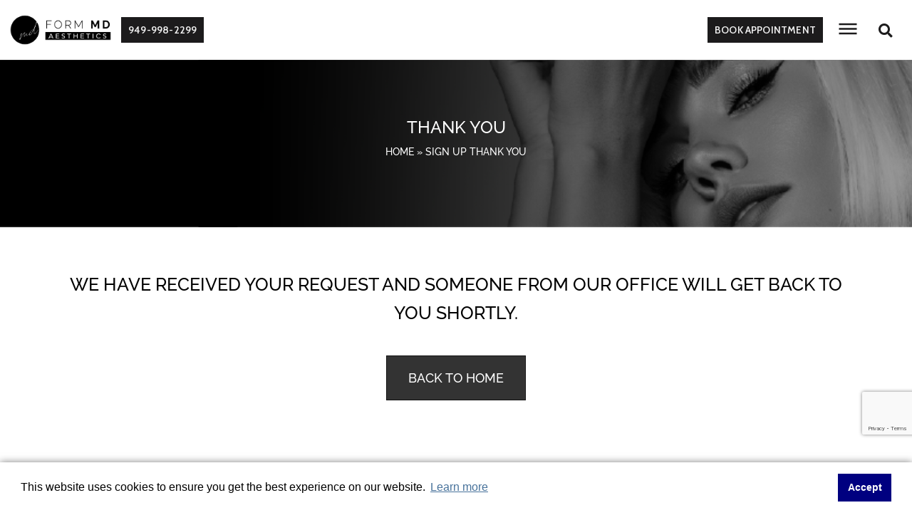

--- FILE ---
content_type: text/html; charset=utf-8
request_url: https://www.google.com/recaptcha/api2/anchor?ar=1&k=6LdU5Y8hAAAAAC-OH_-y-NroN7q819wJG0wOyDpt&co=aHR0cHM6Ly9mb3JtbWRhZXN0aGV0aWNzLmNvbTo0NDM.&hl=en&v=N67nZn4AqZkNcbeMu4prBgzg&size=invisible&anchor-ms=20000&execute-ms=30000&cb=6mbvxbvb4g4q
body_size: 48931
content:
<!DOCTYPE HTML><html dir="ltr" lang="en"><head><meta http-equiv="Content-Type" content="text/html; charset=UTF-8">
<meta http-equiv="X-UA-Compatible" content="IE=edge">
<title>reCAPTCHA</title>
<style type="text/css">
/* cyrillic-ext */
@font-face {
  font-family: 'Roboto';
  font-style: normal;
  font-weight: 400;
  font-stretch: 100%;
  src: url(//fonts.gstatic.com/s/roboto/v48/KFO7CnqEu92Fr1ME7kSn66aGLdTylUAMa3GUBHMdazTgWw.woff2) format('woff2');
  unicode-range: U+0460-052F, U+1C80-1C8A, U+20B4, U+2DE0-2DFF, U+A640-A69F, U+FE2E-FE2F;
}
/* cyrillic */
@font-face {
  font-family: 'Roboto';
  font-style: normal;
  font-weight: 400;
  font-stretch: 100%;
  src: url(//fonts.gstatic.com/s/roboto/v48/KFO7CnqEu92Fr1ME7kSn66aGLdTylUAMa3iUBHMdazTgWw.woff2) format('woff2');
  unicode-range: U+0301, U+0400-045F, U+0490-0491, U+04B0-04B1, U+2116;
}
/* greek-ext */
@font-face {
  font-family: 'Roboto';
  font-style: normal;
  font-weight: 400;
  font-stretch: 100%;
  src: url(//fonts.gstatic.com/s/roboto/v48/KFO7CnqEu92Fr1ME7kSn66aGLdTylUAMa3CUBHMdazTgWw.woff2) format('woff2');
  unicode-range: U+1F00-1FFF;
}
/* greek */
@font-face {
  font-family: 'Roboto';
  font-style: normal;
  font-weight: 400;
  font-stretch: 100%;
  src: url(//fonts.gstatic.com/s/roboto/v48/KFO7CnqEu92Fr1ME7kSn66aGLdTylUAMa3-UBHMdazTgWw.woff2) format('woff2');
  unicode-range: U+0370-0377, U+037A-037F, U+0384-038A, U+038C, U+038E-03A1, U+03A3-03FF;
}
/* math */
@font-face {
  font-family: 'Roboto';
  font-style: normal;
  font-weight: 400;
  font-stretch: 100%;
  src: url(//fonts.gstatic.com/s/roboto/v48/KFO7CnqEu92Fr1ME7kSn66aGLdTylUAMawCUBHMdazTgWw.woff2) format('woff2');
  unicode-range: U+0302-0303, U+0305, U+0307-0308, U+0310, U+0312, U+0315, U+031A, U+0326-0327, U+032C, U+032F-0330, U+0332-0333, U+0338, U+033A, U+0346, U+034D, U+0391-03A1, U+03A3-03A9, U+03B1-03C9, U+03D1, U+03D5-03D6, U+03F0-03F1, U+03F4-03F5, U+2016-2017, U+2034-2038, U+203C, U+2040, U+2043, U+2047, U+2050, U+2057, U+205F, U+2070-2071, U+2074-208E, U+2090-209C, U+20D0-20DC, U+20E1, U+20E5-20EF, U+2100-2112, U+2114-2115, U+2117-2121, U+2123-214F, U+2190, U+2192, U+2194-21AE, U+21B0-21E5, U+21F1-21F2, U+21F4-2211, U+2213-2214, U+2216-22FF, U+2308-230B, U+2310, U+2319, U+231C-2321, U+2336-237A, U+237C, U+2395, U+239B-23B7, U+23D0, U+23DC-23E1, U+2474-2475, U+25AF, U+25B3, U+25B7, U+25BD, U+25C1, U+25CA, U+25CC, U+25FB, U+266D-266F, U+27C0-27FF, U+2900-2AFF, U+2B0E-2B11, U+2B30-2B4C, U+2BFE, U+3030, U+FF5B, U+FF5D, U+1D400-1D7FF, U+1EE00-1EEFF;
}
/* symbols */
@font-face {
  font-family: 'Roboto';
  font-style: normal;
  font-weight: 400;
  font-stretch: 100%;
  src: url(//fonts.gstatic.com/s/roboto/v48/KFO7CnqEu92Fr1ME7kSn66aGLdTylUAMaxKUBHMdazTgWw.woff2) format('woff2');
  unicode-range: U+0001-000C, U+000E-001F, U+007F-009F, U+20DD-20E0, U+20E2-20E4, U+2150-218F, U+2190, U+2192, U+2194-2199, U+21AF, U+21E6-21F0, U+21F3, U+2218-2219, U+2299, U+22C4-22C6, U+2300-243F, U+2440-244A, U+2460-24FF, U+25A0-27BF, U+2800-28FF, U+2921-2922, U+2981, U+29BF, U+29EB, U+2B00-2BFF, U+4DC0-4DFF, U+FFF9-FFFB, U+10140-1018E, U+10190-1019C, U+101A0, U+101D0-101FD, U+102E0-102FB, U+10E60-10E7E, U+1D2C0-1D2D3, U+1D2E0-1D37F, U+1F000-1F0FF, U+1F100-1F1AD, U+1F1E6-1F1FF, U+1F30D-1F30F, U+1F315, U+1F31C, U+1F31E, U+1F320-1F32C, U+1F336, U+1F378, U+1F37D, U+1F382, U+1F393-1F39F, U+1F3A7-1F3A8, U+1F3AC-1F3AF, U+1F3C2, U+1F3C4-1F3C6, U+1F3CA-1F3CE, U+1F3D4-1F3E0, U+1F3ED, U+1F3F1-1F3F3, U+1F3F5-1F3F7, U+1F408, U+1F415, U+1F41F, U+1F426, U+1F43F, U+1F441-1F442, U+1F444, U+1F446-1F449, U+1F44C-1F44E, U+1F453, U+1F46A, U+1F47D, U+1F4A3, U+1F4B0, U+1F4B3, U+1F4B9, U+1F4BB, U+1F4BF, U+1F4C8-1F4CB, U+1F4D6, U+1F4DA, U+1F4DF, U+1F4E3-1F4E6, U+1F4EA-1F4ED, U+1F4F7, U+1F4F9-1F4FB, U+1F4FD-1F4FE, U+1F503, U+1F507-1F50B, U+1F50D, U+1F512-1F513, U+1F53E-1F54A, U+1F54F-1F5FA, U+1F610, U+1F650-1F67F, U+1F687, U+1F68D, U+1F691, U+1F694, U+1F698, U+1F6AD, U+1F6B2, U+1F6B9-1F6BA, U+1F6BC, U+1F6C6-1F6CF, U+1F6D3-1F6D7, U+1F6E0-1F6EA, U+1F6F0-1F6F3, U+1F6F7-1F6FC, U+1F700-1F7FF, U+1F800-1F80B, U+1F810-1F847, U+1F850-1F859, U+1F860-1F887, U+1F890-1F8AD, U+1F8B0-1F8BB, U+1F8C0-1F8C1, U+1F900-1F90B, U+1F93B, U+1F946, U+1F984, U+1F996, U+1F9E9, U+1FA00-1FA6F, U+1FA70-1FA7C, U+1FA80-1FA89, U+1FA8F-1FAC6, U+1FACE-1FADC, U+1FADF-1FAE9, U+1FAF0-1FAF8, U+1FB00-1FBFF;
}
/* vietnamese */
@font-face {
  font-family: 'Roboto';
  font-style: normal;
  font-weight: 400;
  font-stretch: 100%;
  src: url(//fonts.gstatic.com/s/roboto/v48/KFO7CnqEu92Fr1ME7kSn66aGLdTylUAMa3OUBHMdazTgWw.woff2) format('woff2');
  unicode-range: U+0102-0103, U+0110-0111, U+0128-0129, U+0168-0169, U+01A0-01A1, U+01AF-01B0, U+0300-0301, U+0303-0304, U+0308-0309, U+0323, U+0329, U+1EA0-1EF9, U+20AB;
}
/* latin-ext */
@font-face {
  font-family: 'Roboto';
  font-style: normal;
  font-weight: 400;
  font-stretch: 100%;
  src: url(//fonts.gstatic.com/s/roboto/v48/KFO7CnqEu92Fr1ME7kSn66aGLdTylUAMa3KUBHMdazTgWw.woff2) format('woff2');
  unicode-range: U+0100-02BA, U+02BD-02C5, U+02C7-02CC, U+02CE-02D7, U+02DD-02FF, U+0304, U+0308, U+0329, U+1D00-1DBF, U+1E00-1E9F, U+1EF2-1EFF, U+2020, U+20A0-20AB, U+20AD-20C0, U+2113, U+2C60-2C7F, U+A720-A7FF;
}
/* latin */
@font-face {
  font-family: 'Roboto';
  font-style: normal;
  font-weight: 400;
  font-stretch: 100%;
  src: url(//fonts.gstatic.com/s/roboto/v48/KFO7CnqEu92Fr1ME7kSn66aGLdTylUAMa3yUBHMdazQ.woff2) format('woff2');
  unicode-range: U+0000-00FF, U+0131, U+0152-0153, U+02BB-02BC, U+02C6, U+02DA, U+02DC, U+0304, U+0308, U+0329, U+2000-206F, U+20AC, U+2122, U+2191, U+2193, U+2212, U+2215, U+FEFF, U+FFFD;
}
/* cyrillic-ext */
@font-face {
  font-family: 'Roboto';
  font-style: normal;
  font-weight: 500;
  font-stretch: 100%;
  src: url(//fonts.gstatic.com/s/roboto/v48/KFO7CnqEu92Fr1ME7kSn66aGLdTylUAMa3GUBHMdazTgWw.woff2) format('woff2');
  unicode-range: U+0460-052F, U+1C80-1C8A, U+20B4, U+2DE0-2DFF, U+A640-A69F, U+FE2E-FE2F;
}
/* cyrillic */
@font-face {
  font-family: 'Roboto';
  font-style: normal;
  font-weight: 500;
  font-stretch: 100%;
  src: url(//fonts.gstatic.com/s/roboto/v48/KFO7CnqEu92Fr1ME7kSn66aGLdTylUAMa3iUBHMdazTgWw.woff2) format('woff2');
  unicode-range: U+0301, U+0400-045F, U+0490-0491, U+04B0-04B1, U+2116;
}
/* greek-ext */
@font-face {
  font-family: 'Roboto';
  font-style: normal;
  font-weight: 500;
  font-stretch: 100%;
  src: url(//fonts.gstatic.com/s/roboto/v48/KFO7CnqEu92Fr1ME7kSn66aGLdTylUAMa3CUBHMdazTgWw.woff2) format('woff2');
  unicode-range: U+1F00-1FFF;
}
/* greek */
@font-face {
  font-family: 'Roboto';
  font-style: normal;
  font-weight: 500;
  font-stretch: 100%;
  src: url(//fonts.gstatic.com/s/roboto/v48/KFO7CnqEu92Fr1ME7kSn66aGLdTylUAMa3-UBHMdazTgWw.woff2) format('woff2');
  unicode-range: U+0370-0377, U+037A-037F, U+0384-038A, U+038C, U+038E-03A1, U+03A3-03FF;
}
/* math */
@font-face {
  font-family: 'Roboto';
  font-style: normal;
  font-weight: 500;
  font-stretch: 100%;
  src: url(//fonts.gstatic.com/s/roboto/v48/KFO7CnqEu92Fr1ME7kSn66aGLdTylUAMawCUBHMdazTgWw.woff2) format('woff2');
  unicode-range: U+0302-0303, U+0305, U+0307-0308, U+0310, U+0312, U+0315, U+031A, U+0326-0327, U+032C, U+032F-0330, U+0332-0333, U+0338, U+033A, U+0346, U+034D, U+0391-03A1, U+03A3-03A9, U+03B1-03C9, U+03D1, U+03D5-03D6, U+03F0-03F1, U+03F4-03F5, U+2016-2017, U+2034-2038, U+203C, U+2040, U+2043, U+2047, U+2050, U+2057, U+205F, U+2070-2071, U+2074-208E, U+2090-209C, U+20D0-20DC, U+20E1, U+20E5-20EF, U+2100-2112, U+2114-2115, U+2117-2121, U+2123-214F, U+2190, U+2192, U+2194-21AE, U+21B0-21E5, U+21F1-21F2, U+21F4-2211, U+2213-2214, U+2216-22FF, U+2308-230B, U+2310, U+2319, U+231C-2321, U+2336-237A, U+237C, U+2395, U+239B-23B7, U+23D0, U+23DC-23E1, U+2474-2475, U+25AF, U+25B3, U+25B7, U+25BD, U+25C1, U+25CA, U+25CC, U+25FB, U+266D-266F, U+27C0-27FF, U+2900-2AFF, U+2B0E-2B11, U+2B30-2B4C, U+2BFE, U+3030, U+FF5B, U+FF5D, U+1D400-1D7FF, U+1EE00-1EEFF;
}
/* symbols */
@font-face {
  font-family: 'Roboto';
  font-style: normal;
  font-weight: 500;
  font-stretch: 100%;
  src: url(//fonts.gstatic.com/s/roboto/v48/KFO7CnqEu92Fr1ME7kSn66aGLdTylUAMaxKUBHMdazTgWw.woff2) format('woff2');
  unicode-range: U+0001-000C, U+000E-001F, U+007F-009F, U+20DD-20E0, U+20E2-20E4, U+2150-218F, U+2190, U+2192, U+2194-2199, U+21AF, U+21E6-21F0, U+21F3, U+2218-2219, U+2299, U+22C4-22C6, U+2300-243F, U+2440-244A, U+2460-24FF, U+25A0-27BF, U+2800-28FF, U+2921-2922, U+2981, U+29BF, U+29EB, U+2B00-2BFF, U+4DC0-4DFF, U+FFF9-FFFB, U+10140-1018E, U+10190-1019C, U+101A0, U+101D0-101FD, U+102E0-102FB, U+10E60-10E7E, U+1D2C0-1D2D3, U+1D2E0-1D37F, U+1F000-1F0FF, U+1F100-1F1AD, U+1F1E6-1F1FF, U+1F30D-1F30F, U+1F315, U+1F31C, U+1F31E, U+1F320-1F32C, U+1F336, U+1F378, U+1F37D, U+1F382, U+1F393-1F39F, U+1F3A7-1F3A8, U+1F3AC-1F3AF, U+1F3C2, U+1F3C4-1F3C6, U+1F3CA-1F3CE, U+1F3D4-1F3E0, U+1F3ED, U+1F3F1-1F3F3, U+1F3F5-1F3F7, U+1F408, U+1F415, U+1F41F, U+1F426, U+1F43F, U+1F441-1F442, U+1F444, U+1F446-1F449, U+1F44C-1F44E, U+1F453, U+1F46A, U+1F47D, U+1F4A3, U+1F4B0, U+1F4B3, U+1F4B9, U+1F4BB, U+1F4BF, U+1F4C8-1F4CB, U+1F4D6, U+1F4DA, U+1F4DF, U+1F4E3-1F4E6, U+1F4EA-1F4ED, U+1F4F7, U+1F4F9-1F4FB, U+1F4FD-1F4FE, U+1F503, U+1F507-1F50B, U+1F50D, U+1F512-1F513, U+1F53E-1F54A, U+1F54F-1F5FA, U+1F610, U+1F650-1F67F, U+1F687, U+1F68D, U+1F691, U+1F694, U+1F698, U+1F6AD, U+1F6B2, U+1F6B9-1F6BA, U+1F6BC, U+1F6C6-1F6CF, U+1F6D3-1F6D7, U+1F6E0-1F6EA, U+1F6F0-1F6F3, U+1F6F7-1F6FC, U+1F700-1F7FF, U+1F800-1F80B, U+1F810-1F847, U+1F850-1F859, U+1F860-1F887, U+1F890-1F8AD, U+1F8B0-1F8BB, U+1F8C0-1F8C1, U+1F900-1F90B, U+1F93B, U+1F946, U+1F984, U+1F996, U+1F9E9, U+1FA00-1FA6F, U+1FA70-1FA7C, U+1FA80-1FA89, U+1FA8F-1FAC6, U+1FACE-1FADC, U+1FADF-1FAE9, U+1FAF0-1FAF8, U+1FB00-1FBFF;
}
/* vietnamese */
@font-face {
  font-family: 'Roboto';
  font-style: normal;
  font-weight: 500;
  font-stretch: 100%;
  src: url(//fonts.gstatic.com/s/roboto/v48/KFO7CnqEu92Fr1ME7kSn66aGLdTylUAMa3OUBHMdazTgWw.woff2) format('woff2');
  unicode-range: U+0102-0103, U+0110-0111, U+0128-0129, U+0168-0169, U+01A0-01A1, U+01AF-01B0, U+0300-0301, U+0303-0304, U+0308-0309, U+0323, U+0329, U+1EA0-1EF9, U+20AB;
}
/* latin-ext */
@font-face {
  font-family: 'Roboto';
  font-style: normal;
  font-weight: 500;
  font-stretch: 100%;
  src: url(//fonts.gstatic.com/s/roboto/v48/KFO7CnqEu92Fr1ME7kSn66aGLdTylUAMa3KUBHMdazTgWw.woff2) format('woff2');
  unicode-range: U+0100-02BA, U+02BD-02C5, U+02C7-02CC, U+02CE-02D7, U+02DD-02FF, U+0304, U+0308, U+0329, U+1D00-1DBF, U+1E00-1E9F, U+1EF2-1EFF, U+2020, U+20A0-20AB, U+20AD-20C0, U+2113, U+2C60-2C7F, U+A720-A7FF;
}
/* latin */
@font-face {
  font-family: 'Roboto';
  font-style: normal;
  font-weight: 500;
  font-stretch: 100%;
  src: url(//fonts.gstatic.com/s/roboto/v48/KFO7CnqEu92Fr1ME7kSn66aGLdTylUAMa3yUBHMdazQ.woff2) format('woff2');
  unicode-range: U+0000-00FF, U+0131, U+0152-0153, U+02BB-02BC, U+02C6, U+02DA, U+02DC, U+0304, U+0308, U+0329, U+2000-206F, U+20AC, U+2122, U+2191, U+2193, U+2212, U+2215, U+FEFF, U+FFFD;
}
/* cyrillic-ext */
@font-face {
  font-family: 'Roboto';
  font-style: normal;
  font-weight: 900;
  font-stretch: 100%;
  src: url(//fonts.gstatic.com/s/roboto/v48/KFO7CnqEu92Fr1ME7kSn66aGLdTylUAMa3GUBHMdazTgWw.woff2) format('woff2');
  unicode-range: U+0460-052F, U+1C80-1C8A, U+20B4, U+2DE0-2DFF, U+A640-A69F, U+FE2E-FE2F;
}
/* cyrillic */
@font-face {
  font-family: 'Roboto';
  font-style: normal;
  font-weight: 900;
  font-stretch: 100%;
  src: url(//fonts.gstatic.com/s/roboto/v48/KFO7CnqEu92Fr1ME7kSn66aGLdTylUAMa3iUBHMdazTgWw.woff2) format('woff2');
  unicode-range: U+0301, U+0400-045F, U+0490-0491, U+04B0-04B1, U+2116;
}
/* greek-ext */
@font-face {
  font-family: 'Roboto';
  font-style: normal;
  font-weight: 900;
  font-stretch: 100%;
  src: url(//fonts.gstatic.com/s/roboto/v48/KFO7CnqEu92Fr1ME7kSn66aGLdTylUAMa3CUBHMdazTgWw.woff2) format('woff2');
  unicode-range: U+1F00-1FFF;
}
/* greek */
@font-face {
  font-family: 'Roboto';
  font-style: normal;
  font-weight: 900;
  font-stretch: 100%;
  src: url(//fonts.gstatic.com/s/roboto/v48/KFO7CnqEu92Fr1ME7kSn66aGLdTylUAMa3-UBHMdazTgWw.woff2) format('woff2');
  unicode-range: U+0370-0377, U+037A-037F, U+0384-038A, U+038C, U+038E-03A1, U+03A3-03FF;
}
/* math */
@font-face {
  font-family: 'Roboto';
  font-style: normal;
  font-weight: 900;
  font-stretch: 100%;
  src: url(//fonts.gstatic.com/s/roboto/v48/KFO7CnqEu92Fr1ME7kSn66aGLdTylUAMawCUBHMdazTgWw.woff2) format('woff2');
  unicode-range: U+0302-0303, U+0305, U+0307-0308, U+0310, U+0312, U+0315, U+031A, U+0326-0327, U+032C, U+032F-0330, U+0332-0333, U+0338, U+033A, U+0346, U+034D, U+0391-03A1, U+03A3-03A9, U+03B1-03C9, U+03D1, U+03D5-03D6, U+03F0-03F1, U+03F4-03F5, U+2016-2017, U+2034-2038, U+203C, U+2040, U+2043, U+2047, U+2050, U+2057, U+205F, U+2070-2071, U+2074-208E, U+2090-209C, U+20D0-20DC, U+20E1, U+20E5-20EF, U+2100-2112, U+2114-2115, U+2117-2121, U+2123-214F, U+2190, U+2192, U+2194-21AE, U+21B0-21E5, U+21F1-21F2, U+21F4-2211, U+2213-2214, U+2216-22FF, U+2308-230B, U+2310, U+2319, U+231C-2321, U+2336-237A, U+237C, U+2395, U+239B-23B7, U+23D0, U+23DC-23E1, U+2474-2475, U+25AF, U+25B3, U+25B7, U+25BD, U+25C1, U+25CA, U+25CC, U+25FB, U+266D-266F, U+27C0-27FF, U+2900-2AFF, U+2B0E-2B11, U+2B30-2B4C, U+2BFE, U+3030, U+FF5B, U+FF5D, U+1D400-1D7FF, U+1EE00-1EEFF;
}
/* symbols */
@font-face {
  font-family: 'Roboto';
  font-style: normal;
  font-weight: 900;
  font-stretch: 100%;
  src: url(//fonts.gstatic.com/s/roboto/v48/KFO7CnqEu92Fr1ME7kSn66aGLdTylUAMaxKUBHMdazTgWw.woff2) format('woff2');
  unicode-range: U+0001-000C, U+000E-001F, U+007F-009F, U+20DD-20E0, U+20E2-20E4, U+2150-218F, U+2190, U+2192, U+2194-2199, U+21AF, U+21E6-21F0, U+21F3, U+2218-2219, U+2299, U+22C4-22C6, U+2300-243F, U+2440-244A, U+2460-24FF, U+25A0-27BF, U+2800-28FF, U+2921-2922, U+2981, U+29BF, U+29EB, U+2B00-2BFF, U+4DC0-4DFF, U+FFF9-FFFB, U+10140-1018E, U+10190-1019C, U+101A0, U+101D0-101FD, U+102E0-102FB, U+10E60-10E7E, U+1D2C0-1D2D3, U+1D2E0-1D37F, U+1F000-1F0FF, U+1F100-1F1AD, U+1F1E6-1F1FF, U+1F30D-1F30F, U+1F315, U+1F31C, U+1F31E, U+1F320-1F32C, U+1F336, U+1F378, U+1F37D, U+1F382, U+1F393-1F39F, U+1F3A7-1F3A8, U+1F3AC-1F3AF, U+1F3C2, U+1F3C4-1F3C6, U+1F3CA-1F3CE, U+1F3D4-1F3E0, U+1F3ED, U+1F3F1-1F3F3, U+1F3F5-1F3F7, U+1F408, U+1F415, U+1F41F, U+1F426, U+1F43F, U+1F441-1F442, U+1F444, U+1F446-1F449, U+1F44C-1F44E, U+1F453, U+1F46A, U+1F47D, U+1F4A3, U+1F4B0, U+1F4B3, U+1F4B9, U+1F4BB, U+1F4BF, U+1F4C8-1F4CB, U+1F4D6, U+1F4DA, U+1F4DF, U+1F4E3-1F4E6, U+1F4EA-1F4ED, U+1F4F7, U+1F4F9-1F4FB, U+1F4FD-1F4FE, U+1F503, U+1F507-1F50B, U+1F50D, U+1F512-1F513, U+1F53E-1F54A, U+1F54F-1F5FA, U+1F610, U+1F650-1F67F, U+1F687, U+1F68D, U+1F691, U+1F694, U+1F698, U+1F6AD, U+1F6B2, U+1F6B9-1F6BA, U+1F6BC, U+1F6C6-1F6CF, U+1F6D3-1F6D7, U+1F6E0-1F6EA, U+1F6F0-1F6F3, U+1F6F7-1F6FC, U+1F700-1F7FF, U+1F800-1F80B, U+1F810-1F847, U+1F850-1F859, U+1F860-1F887, U+1F890-1F8AD, U+1F8B0-1F8BB, U+1F8C0-1F8C1, U+1F900-1F90B, U+1F93B, U+1F946, U+1F984, U+1F996, U+1F9E9, U+1FA00-1FA6F, U+1FA70-1FA7C, U+1FA80-1FA89, U+1FA8F-1FAC6, U+1FACE-1FADC, U+1FADF-1FAE9, U+1FAF0-1FAF8, U+1FB00-1FBFF;
}
/* vietnamese */
@font-face {
  font-family: 'Roboto';
  font-style: normal;
  font-weight: 900;
  font-stretch: 100%;
  src: url(//fonts.gstatic.com/s/roboto/v48/KFO7CnqEu92Fr1ME7kSn66aGLdTylUAMa3OUBHMdazTgWw.woff2) format('woff2');
  unicode-range: U+0102-0103, U+0110-0111, U+0128-0129, U+0168-0169, U+01A0-01A1, U+01AF-01B0, U+0300-0301, U+0303-0304, U+0308-0309, U+0323, U+0329, U+1EA0-1EF9, U+20AB;
}
/* latin-ext */
@font-face {
  font-family: 'Roboto';
  font-style: normal;
  font-weight: 900;
  font-stretch: 100%;
  src: url(//fonts.gstatic.com/s/roboto/v48/KFO7CnqEu92Fr1ME7kSn66aGLdTylUAMa3KUBHMdazTgWw.woff2) format('woff2');
  unicode-range: U+0100-02BA, U+02BD-02C5, U+02C7-02CC, U+02CE-02D7, U+02DD-02FF, U+0304, U+0308, U+0329, U+1D00-1DBF, U+1E00-1E9F, U+1EF2-1EFF, U+2020, U+20A0-20AB, U+20AD-20C0, U+2113, U+2C60-2C7F, U+A720-A7FF;
}
/* latin */
@font-face {
  font-family: 'Roboto';
  font-style: normal;
  font-weight: 900;
  font-stretch: 100%;
  src: url(//fonts.gstatic.com/s/roboto/v48/KFO7CnqEu92Fr1ME7kSn66aGLdTylUAMa3yUBHMdazQ.woff2) format('woff2');
  unicode-range: U+0000-00FF, U+0131, U+0152-0153, U+02BB-02BC, U+02C6, U+02DA, U+02DC, U+0304, U+0308, U+0329, U+2000-206F, U+20AC, U+2122, U+2191, U+2193, U+2212, U+2215, U+FEFF, U+FFFD;
}

</style>
<link rel="stylesheet" type="text/css" href="https://www.gstatic.com/recaptcha/releases/N67nZn4AqZkNcbeMu4prBgzg/styles__ltr.css">
<script nonce="5mIsmWd3eUYWvC_62TIKng" type="text/javascript">window['__recaptcha_api'] = 'https://www.google.com/recaptcha/api2/';</script>
<script type="text/javascript" src="https://www.gstatic.com/recaptcha/releases/N67nZn4AqZkNcbeMu4prBgzg/recaptcha__en.js" nonce="5mIsmWd3eUYWvC_62TIKng">
      
    </script></head>
<body><div id="rc-anchor-alert" class="rc-anchor-alert"></div>
<input type="hidden" id="recaptcha-token" value="[base64]">
<script type="text/javascript" nonce="5mIsmWd3eUYWvC_62TIKng">
      recaptcha.anchor.Main.init("[\x22ainput\x22,[\x22bgdata\x22,\x22\x22,\[base64]/[base64]/[base64]/[base64]/[base64]/[base64]/KGcoTywyNTMsTy5PKSxVRyhPLEMpKTpnKE8sMjUzLEMpLE8pKSxsKSksTykpfSxieT1mdW5jdGlvbihDLE8sdSxsKXtmb3IobD0odT1SKEMpLDApO08+MDtPLS0pbD1sPDw4fFooQyk7ZyhDLHUsbCl9LFVHPWZ1bmN0aW9uKEMsTyl7Qy5pLmxlbmd0aD4xMDQ/[base64]/[base64]/[base64]/[base64]/[base64]/[base64]/[base64]\\u003d\x22,\[base64]\\u003d\x22,\x22IGTCvsKzwp0Gwq8MPcKZwpXCiwIEw7DDpMOoFDrCpxIXw5dCw43DhMOFw5YFwpTCjlA3w5Ukw4k2VmzChsODMcOyNMO/[base64]/ZsOkYMKSLhDDm8OAwr/CrVhbP8K/SFIqwr3DmsK/FcKhZsKKwrZgwrLCuiE0wrc3eW/[base64]/wrt5w6gfwpEjw4vCtcK2wovDnHrDvGXDjm5qfcOIUsOYwpdtw6fDrRTDtMOrasOTw4gNbyk0w7olwqwrXcKuw587MCsqw7XCrWoMRcO8R1fCiSNlwq40SQPDn8OfcsOiw6XCk1Erw4nCpcKsdxLDjVhqw6ESEMKkRcOUbjF1CMK/w7TDo8OcNRJ7bysVwpfCtCbCn1zDs8OUQSspMMK2AcO4wqxVMsOkw4/CuDTDmALCmC7CiU5ewoVkSE1sw6zCl8KjdBLDrcOuw7bCsWVJwokow7jDrhHCrcKFC8KBwqLDrsK7w4DCn0vDn8O3wrFNCU7Dn8KJwqfDiDxZw5JXKSbDhDliSMOOw5LDgFdMw7p6GEHDp8KtVHJgY1osw43CtMOVW17DrSdtwq0uw4HCqcOdTcK/LsKEw69vw6tQOcKFwp7CrcKqQhzCkl3DiA82wqbClz5KGcKGYjxaN0xQwovCi8KROWR3cA/[base64]/Cjj/[base64]/DjsKZw5PCgllpwpPCq247J1/CqjPCin7CvsOvVSbCvsKjIV40w5HCqMKAwqE+TMKAw7QFw78Bwq9rC3ZfRcKUwppvwp7CigDDrcK/Ag7CiTTDtsKzwoFgbWRBHSrDpMO7LsK4YMK/UMOdw5IdwpDDosOCB8O8wrpiMcO5FEDDuCZnw7zDo8OOw5khw7PCicKdwpMZU8K7YcK1PcKZccOKXDbDqDRxw4hwwpLDvD5TwpzCm8Kcwo3DhT8kVMOWw7c+dX8twolnw4x+HcKrUcOZw7/[base64]/[base64]/DpcO1w67CkcOhwrPCgWt1w5fCtMKVwoJ8wpTDpj5awpbDisKNw4B4wrseK8KXNcO1w4PDo2hBazdXwp7DuMK7wrHCj3/DkX/DggfClFbClBDDrHcIwpQccAfCh8K+w4LClMKQwpNKDxPCuMK+w6nDl2x9DsKWw4vCly5+wpZSP34HwqwEe03DqnMXw7QkEX5WwqvCoHAOwp1+FcKcVRTDj2zCt8Orw5PDrsOZa8KPwp0Wwq/CncK+wpNAB8OZwpLCv8KNOsKedTnDkMOgPC3DsmBaG8KBwrPCmsOEZMKvZcKwwoHCq3nDjSzDtwTCrQjCtcOJEh8qw7NAw4TDjsKFdF/DinHCtyUGw5rCmMK7GsKiwrcxw5ZWworCkMOyVsOpCFjCscK7w57DgAfCrGLDqMKcw5hvHMOgEVIZaMKNNMKZLsKYCU4sNsOywoMNNHDCosK/b8Ocw5A9wokaSl9dw4EYwqTCisKiLMKSw4ElwqzDjcKNwp7Cjl0gWcOzwpnDt0nCmsO3w7c1w5hWwq7CvcOGwq3DjRdiwqpLwohKw6LCiA3DnHBieWBjO8Kiwo8pGMOMw5zDnF/Dr8OswrZnasO9WV/CksKEIGEWYAEIwqVawpdlYELDr8OGRlbDuMKmEFpiwrVtEMOCw47DlCDDg3fDiS/DscK6wrTCpcODbMKWUSfDm3VPw4lndMOnw78Tw4AWMMOuLDDDmMK1asKmw63DhMKtAGRHUcOlwqLCnm51wpLCsEDCgsKtAcOdFQvDixjDuCrCi8OiNV7Dsw0ywq4nAFsKE8OUw6N9BcKPw5fChUfCt1nDmMKtw4bDmDstw5TDoQl6OcOAw67DqzLCnjpqw4/[base64]/wrHCtRDDk0VXwrkhwoYxwrt9w60fw7lSEsK6UMOcw4LDoMO/OcKwODvDnlc1W8OPwovDm8OXw4VEQcOuHsOqwqjDi8OfW29Aw7bCuUnDhsODBMOHwojDozbCkSt4e8OiOxp9BcODw4dxw7I8wozCk8K1bRtHw5vDmwvDusK1LSJGwqPDrTfCicO6w6HDrXrDm0U2U07CmSwiKMOswrjClU/CtMK5OALDqQVNOBdtbMKjHUbCnMOUw41jwqAbwrtKFMKuw6bDr8OUwqzCqXLDnURiAMKQCsKQFVHCg8OERiQCQsOIdW5/HRTDiMOzwr3DgW3DkcKtw4ohw58Ewpwgwox/YHDChcOTFcK5DcOcJsKfWMK7wp8Lw4hAVxgcU245w5nDq2/DimB7woXCrsOyYg8sFyvCoMK1Mw1wMcKGIhHCtcKcSD4qw6Vhwr/Dh8KZR0fCom/Ck8KMwo3Dn8KBGzbDnF3Dt2LDhcOgEnjCiUdcEEvCvToawpTDvcOzck7CuDg7woDChMKkw7HDkMKZOUoTc1YXWsKawrl7ZMKpPTkkw5kiw4TCkALDjcOVw7UcH2xbwohEw4pAw5/[base64]/[base64]/[base64]/Cn8KlG1wNWMKbXMO+w6ZnRXLDlsKhw6nCvwzDs8OsbMKnN8KRQMO2ITA/JsOTwqzDh1Ynw54FBVPDu0XDmhjCncOcOSQcw7/Di8Oiw7TCgsOdwqEyw61swpoHw5Bzw70rwqHDvcOWw41owrI8XXfCrMO1w6IUwrAaw6MZFcKzE8Kdw43DicKSw4cFcVzDrMObwoLDu1fDscKvw5jCpsOxwocsa8OGZsKqTcOdAcKlwoooM8OUWzgDw7/[base64]/CvhvDhBfDgEzDn8OANsOewp/DmiVEwqEbUcKwEQHCi8Oew7p9OEw0w7ZEw6R4bcKpwrsGM0fDrxYAwr9uwqwCdG9pw6fDjsO/eHHCqCHCr8KNYsK5HsKKPSt2TMK9w5LCk8KCwrlMGMKyw5lTNBw9YAnDvsOWw7Rfw79oOcK8w69GDxhUeR/DuxUpwpfDgMKfw5zCnkZcw7gnQxfCjsKjFFpwwpfCp8KATj9EM2fDhsOnw50pw7DCrsKHE2c1wpRKXsOPBsK/XQDDrHcJw7ZkwqvDrMKAOMKdT0IUwqrCtmszwqLDrcOYwr3DvW8NR1DCvsKqw6pIAlQMP8KDPhBsw5pbwrQke3XDicO7DsK9wpguw4lewoJmw7Jow4h0w5rCpXPDjzl7JcKTWBk8OsKQJ8K6UirDlDVScmkBZhw9EcOtwopQw71dwobDvcO+O8KVfMOzw4DCnsOmc0/DlcKOw6TDiyA3woByw4LClMK/McKOUMObMjtFwqhqd8OsEHY7wp/DvwbDuHZmwq1sEA7DksKFFUx7RjPCgcOSwpULb8KUw43CpMKJw4HDqzNfQW/CvMKIwrLCm3B9wpfDrMOHwoExwqnDlMKHwqXDqcKYRTI8wprCoVvCvHIRwrnCocK3wpUxaMK/w6pUBcKqwqsYPcOawrjCusKfR8O7AcOww5rCg0TDg8Ksw7ovRMOwNMKrT8Ovw7TCrcKNGMOmYy7DhgMgw7Jxw4bDo8OmGcOCQ8K+JMO8OUkqYzHCnB7CnMK7Bz94w60iw6PDrxBkJQ/DrQNYfsKYCsOdw5XCucOUw4zCnFfChGjDsEBQwp3CqTXCnsO5woLDhVrDmMK7wpoEw6pww6Mzw606LwDDrBjDu0ojw7TCrRtxO8OowpA4wrVHBsKCw6PCicOtEcKzwrXDoSrClTzCvnHDs8KVEBYRwo1aQUMgwr/[base64]/wog4w4DCl8O/[base64]/[base64]/CksKXDcKOcU/[base64]/CsHhWRMKpwrk0ZSIlw77DoF3DocKdw7XDl8OkDMOkwrvCqcKxwq/[base64]/CpcONw6xJw6hFwoLChlNRS8KbPmouw7nCvcO4wp5zw6xjw5bDm3o2e8KrMMOcEx99BTVeeVY7VVbCpBHDtVfCg8KowpxywpTDsMOvA2pCUnhEwq1Rf8K+w7bDhMKnwppRWsOXw70MW8KXw5tEdcKgD0TCisO2QwDCvMKoLUk/SsOew5RSKRxPJSHCosOiBBM6JDTCjEdnw7bCgzB+w7LCqx3DnyZww5nCqsOTeV/Ct8O0b8Kiw4x0e8Oswpspw4sFwr/Cu8OXwpYOSxHDhsOMCSgrwoHCrVRiGcO+OD3DrXcLfHTDssK9e3nCmsKcw4hvwqnDvcKadcOAJRDDjsOMf2pjZgY8RMOLPV40w5JmWcO3w7/Cigl5L3bCqz7CoxM4ZMKpwqlUYEkXZ0XCi8K0w5ETJMK3YMOhZRkWw49YwrXCgWrCo8KUw7/DgsKzw4TDmRgYwqzCqlE1w57DtMKLQcOXw7LCvcKWI3/DtcK/E8KsIsKkwo8jN8OmNUjDr8KlVmDDhcO0w7LDqMO2GMO7w43Dr3nDh8O1CcKwwqoIXgjDs8O1HMOIwoBAwotDw4s5CcK0UzFXwq13w48OQMOhwpzDpWIsRMOcfCZJwrXDp8OmwqM/w6Fkwr4Jwq7CtsKRFMO/T8Okw6pKw7rChGDCkMKCTUhUE8OEFcKiDQ1YZj7CisOiWsO/w5cnZMODwr5Ow4cPwrlzbcOWwpTCssOWw7UWEsKCSsOKQyzDgsKtwqHDlMK7wr/CgngYHsKLwr3CrHsWw4zDvcKQNMOvw6jClsOhYnMNw7TCiyADwojCv8KzXFUbUsOxbh/DusOCwrnDvAdEHsK/[base64]/[base64]/Dk1DDohTDkzoOfsKNH8K3aMOww6VGw606wpLDgMKXwq/CkGTCt8Onw6Unw4fDmQLDnw1MaCZ5J2fCr8OHwqlfWsO/[base64]/Vk0IwrlEKcOOwoXDj8Onw4duAWQzwrdyecOpDjrDn8KTwq9xw5XDtMONLsKiDsODN8OURMKfw7zDv8KrwrzDoT7CgsOSTMOKw6cBDmvDpRvCjsO/w4nCpMKJw4PCknXCu8Ovw6UDVMKkR8Kze2Mdw51ww5sHQH43FMO/[base64]/Dm8K8w5JXAMOrwrHDnFtxP8OowrHDjsOWw7vDhWEHVsKJLMKNwqQ6GWgzw5o5wqLDl8O1wrQmVX7Cix/DhMKuw7VZwoxHwqnCkCh1L8OTYkh2woHDvAnDkMKqw6VcwqHCvcOtO2NuacOZwp/DksKzPMOHw5lvw4EPw7tPKMO0w4nCjcOXw4bCssK1wqMyIsOBNXrCuiFrwrEUw49mIMKsAQh6FgrCncKbZz9OWkdewrRHwqDCtT3CkEZjwq8yEcObXMO2wrNhVcOAMkIDwovCtMKGWsOewo3Di01aOcKIw4zCiMOWUjPDpMOaQsOfw7rDtMKNP8O8esO6wp/DjV0gw5YSwpXCvmADfsKpVSRIw7DCrzHCicOEY8OJYcOjw4jCu8O3VMKxwo3DrsOCwqNoWGIlwoLCuMK1w4cOTsO5asKfwrVyYsKpwpF6w7/CtcOEOcOQw7jDjMKwCEbDqCrDl8Krw5rCmMKFZQh+GcOwfsOVwq5gwqQBCE8YLSs2wpzCokrCg8KLVCPDrF/[base64]/Dt8Ofwr/Cp8K7PV7Ck1vDvMO5c8K5w4/CvQ5sw4JOGsOXclRQacO8wo9+wqjDj2Z/[base64]/[base64]/[base64]/DvjnDmMOPw7/Cszt0woPDgibCkcKhV8Krw5rCiw1ew4RnBMOnw6xOD2XCqVdLQ8OTwpLDkcOsw4rCgDpYwp5mKwfDryLCtErDvMKRejsSwqPDmsOmw6vCu8OHwp3CpMK2GFbChsKlw6fDmEBRwoPCt3fDssO8W8Kcw6HCvMKAI2nDkVLDo8OhPsK6woXDuzg8w7/DoMOdw4l9XMOUMWPDqcOmZ0UowpzDiwQcTMKQwpFAaMKrw5RRwrExw60GwrwJVsK7w53CrsK6wpjDu8O4BW3DrUrDk2rDmzdjwrLCtQM+ZMOOw7lpeMOgMzE+JBBWDMK4wq7Dp8K6wr7Cl8KkTMOHN0U9dcKkbHNXwr/[base64]/Cn8KzCMK7DCXDk3HDkcK8wrzCrGFeT8K1anTDl1rCtsOwwoNBRynCu8ODbhkdPAvDgcOYw5hqw43DqMOow6rCtMOqw73CpDHCuFQOBWVlwqDCpsKuBy7CnMOywpdTwrHDvMOpwrbDksOyw5rCtcOFwpHChcK2S8OhNsKew4/CmUNmwq3CkDMzJcOgTBJlIMOcw5t6wqxmw7HCrcOhH0xWwrEMWMKKwrlEwr7DsmLCqXbDtn9lwo/Dm1pvw7QNLEnCkA7Cp8KmBMKYWCA3JMONbcOpG3XDhCnDt8KHVBzDkcO/wobCpH4BZMOqNsO1w7IsJMOfw7HCsk43wp/CkMKdOD3Dok/CocKNw4PCjTDCl29/X8KQAH3DvXLCpcKJw4AqfsObaxc+GsO4w4vCvXHDv8KQGsOyw5HDn8K5w5U5cDnCgVLDnx9Cw7lXwpvCk8O9wqfCusOtw47Dpg4tZ8KacxcsflrCumE+wr/CpkzDqhzCrcOGwoZUwoMYa8KQVsOuYsKEwqp8aDPCjcKPw4tJH8OdXh7CtcOpwoXDvsOoXzzCkxI7Q8O0w4rColvChlLCiiTCrcKFacOjw7R8OsOwcg08FsO2w7HDucKqwrNEbCbDvcOCw7HCv2DDtFnDrGQ0JcOQSMOewoLClsOGwprDqgvDiMKdAcKKHV/Dp8K0w5ZWBUzDoR7DtMK5Yg1Sw4xOwrpyw6ttwrPCsMOSdsK0wrDDhsOdCDBowql5wqM1dsKJDFdrw41Qw6LCs8KTZThScsOVwonCusKawqjCnB56H8OEMsOcbA0cC0fDmV5Fw5HDicOsw6TCscKiw7/Ds8KMwpcNwqbDoigkwoIINxAUTMO6w7LCh37ClhnDsjdpw5DDl8OhBEbCpAdYe0vDqlzCuVQYwr5vw47Ds8KYw4LDsnHDlMKrw5rCj8Odwp1hDMO6P8OYERh+MCI5R8K4w5JHwp15wpwXw6E2wrBew7Mxwq/[base64]/Cs2fCvGtBw77DnkIpEGoVIcOAfMK6w5fDtsOZQcOEwplFIsOowqDCg8K7w7PDn8KWwqHCggfCgxrCsEFAPnLDlWjCgizCmcKmKcKMcxE5I3/Ci8O2aXDDpsOFw5rDksOgJjM1wqDDuDfDrMK/w5BCw6IvLsKzK8K+YMKYFAXDvE3ClsOaO15hw4drwoswwpjCoHMIZ28TRcOxw6NtWzDCn8KwWMK/P8K/w5ZBw6HDkHDCg2PCgzbCg8K4eMKOL0xJIDJ8W8KXOMO+P8ONZDYTw5bDtWnDicOqAcK7wp/CmsKwwodqecO/w5zCny7Dt8OTwqvCjFZXwrdDwqvCgsKVw4DCvFvDuScmwo3Ck8KIw78CwrvDs241wrbCky93Y8Oub8Oyw6cywqpxw5jCsMKJGC1Pwq9hwrfCqz3DhW/DsxLDuGYmwppeN8OEAmrDqD1BJmQEGsOWwrLCpDhTw63DmMOmw7rDqlN4K3s5wr/[base64]/wpJCOiprw5HChlbDvcKzClJ/wpPCpjohBcKdBnk6PDpxKcOLwprDqsKUW8KowqHDhU/DuwrDu3cyw5HCrnzDohrDpsOgSFsgwpjDvhvDkSnCtcKiUxBpeMKowq5qLBTDisKXw5bCgsKkK8OlwoEvXQIwRRHCpyfCvsO/LsKJbUzCkGJxVMKkwpA5w45gw7nCtsOpwrTDncOBPcOmPSfDh8OMwoTDuG9pwq0+S8Kqw79yTcO1LAzDr1rCphsUA8KibH/DpMK3wq/CgDTDowbDv8KsRTEZwpXCmgfChl/Ctg4sIsKMZcO3J0HCpsKnwq3DoMKieAzChklqNMOMM8Opwo17w5TCv8OwNMO5w4zCtS7CtjvCpzItesKmCDYgwojDhiB2EcKlw6TDj0HCrik0wrUpwroxERLDtU7DgxTDhT/Dll3CkzDCj8O+wqtMw5EDw6vDl0IZwrhzwpjDqXTDvsKhwo3ChcOjaMKvwrp/[base64]/[base64]/CiQ0NcyzCnMOaOsK5wrfDmzLCq2UYWcO+w7ZFw5oJKSYXw77DnsK2R8OvUcK9wqB0wrHCo0/Dj8KkDhrDki7CicOgw5lBM2PDnWcGwoYDw7dgMEzCscK0w6JGcW3DhcO5ZhDDsHoRwpbCoDTChk7DhCl/w77DvhXDuyhEDWFIw6rCkjjCq8Kqdw03UcOKGQfCvMOvw7PCtDDCqMKAZkNcw4RJwoBwcyrCoy7DkMOpw4skw7PCgRLDnwVJwovDnR1jMWc7woICwpTDt8Oww58Vw4YGT8OrcGMyOhQaRifCsMKJw5ghwoInw5rCgMO2csKqLsKWJk/DuWvDtMOPfRgzMXxIw5xyFmbDmMKmTMK1wqHDiQrCkMKjwrvCksKJwp7Dmw3CmMO6D2vCmsOfw7/DnsOjw6/[base64]/[base64]/DoC4cw5zDrsKXw4Mdw4lJZmzCgcKJw7fDjcOcRcOFKMO3wqtjw7MeUSrDjcKrwpPCpWo6V3LCvMOAe8Kyw6Zzwp/CpQptAsOQMMKVelLCjmApPkTDhHnDj8Ozw4YdR8KVeMKAw4FoN8K4IsO/w4/CjX7CqcOZwrMwSsOHYBsVAMOBw4nCuMOrw5TCslF8w7prwp/Co3sbKhRww4/DmATDo0tXRCcZEjVWw7zDjzYhFBJ4XcKKw4Maw4DCpcOXWcOgwplKFMKKEsOfTGktwrPCui7CqcO9woTCvirDu3PDqW0eegY+RzcyWcKVw6JowpFoKjsBw5nCuD5Ewq/CmGx1w5AgIkrCk1sFw53DlMK3w7tGHVvCon/DocKtD8Kvw6rDoHAkMsKaw6HDt8K3AzInwo3CgsO7YcOuworDtQrDgAo6fMOiwpXCj8OpOsK6wrdNwopWKijCmMOuNzRaCCbCkXLDlsKBw7bCrcODw6DDrsKzUMKow7bDiF7Di1PCmGAUwrvDj8K4QsK9L8KbIlgPwpNqwqxgXHvDgRtUw63CjHnCoxArwoHDvT/CvkB7w6DDvSQxw7IRw6nDjjvCmgEbwobCsGVrLFByWl/DjSc+FMOhVEjCpsOmGcORwp99G8KWwovClMKBw5PCmRbCiGgPFAc+d1wgw6DDmRtLCALCo0ZdwqbClcOaw4pHFMOHwrnDgkIzLsK3HRvCvlDCt2VqwrPCtMKjGxRiw5vDqxfCp8KCG8KtwocRwr85woshFcORQMO/w5TCosOPJABxwovDmcKNw7lPKcOsw73DjCbCrMOQwrlPw5DDlcONwqXCkcKqwpDCg8Kxw5QKw5rDrcOSf1UdTsKgwqHDkcOvw5kpPhAbwp5VamjCvijDmcO2w5fCjMKuUsK+dQPDgVUqwpQnw6xVwovCi2fCssO/eADDhmzDo8KWwp3DjzTDqGXCgsOYwq9eNiTCuEcpwrdiw595w4NkBMOcAR14w5TCrsKqw4fCnQzCjAzCvkTCh07Dvx47d8ObB0RuIcOfw73DixBmw7TDvwLCtsOVc8KwcgfDucKSwr/Cv37DgUUQwo3CiV4EY08QwpJoGMOiR8KAw6jChHnCnUHCncKoe8KQPgVWRDwJw7rDosKfwrDCuEBHXTfDlR8GLcOEcQZufxfDglHDiDg/wrMCwpEzQMKQwrZnw6EMwrNYWsOsf0sPPiHCvmrCrBkvfx89QT7CusKvw4sXw73Dj8Oow793wqfCqMKxDgd0wojCpAzCtV5DXcOzQMKnwrTCh8KmwqzClcOhfVbDm8OhTy/[base64]/w5DDuMOLw4rColbCnAlpwrF/ZcK9b8OewqPCn8KcwpzCrnbCucOIXcKVC8KswqbDsEtBdUZLV8KqQ8KfH8KFwrTCmsO1w60Rw6Vyw4/[base64]/[base64]/CnMKEw6N+w4MXEg7DhjoawqEmwoZBIEtRwrLClsKNPcKZVFjDtHYrw4HDj8OOw4bCpm1jw6nDm8KtAMKXVD5Gaz/DgyILRcKAwoTDu2o6ElVcYgPCjFPCrB8XwqwhMV/DoAnDpGh7McOhw7HDgnzDmsOASk1Dw6dvI2FFwrvDksOuw7oBwqQHw7pawo/CqkgxdlrDkUAhQ8OORMOmwoXCvTvDhhTDuBcxTMO1wqtRK2fCksOswp/ChjHCqsOew5PDtFxzAyDDlxLDmsKxwoR5w4zCiVdSwrTDgmkYw4bDiWwXMsKGa8K1OcK+wrBGw6zCrsONMyXDuSnDuG3CohnDnx/[base64]/wrPCoTZwwq/DrgXDqMOVwrPDvcOVwo7CjsKlwqRZYMO/ISLCmMKSG8K5J8KFwr0bw5XDo3Enw7fDvnR2w4fCkHB5ZzfDl1bDssOVwqLDqsOWw4BADxxOw4TCisKGScKdw7BFwr/ClcONw7fDtMKtLcKnw7vClUQ7wokHWgs9w48EYMO5VBBSw6QWwoPCsmoyw6LCocKsIC8scx7DkjfCucOVw5HCncKDwrpPD2ZvwpPDmA/DnMKQf0tawobCvMKbwrkbF3gxw6bDm37CsMKNwrUBUcKzTsKiwqTDqFLDkMOdwoQawrUSBsORw4UcUcKPw7bCssK/[base64]/w5HCqMK/KG5rw67CjMK7DsKlHBXDvVTCusOSwqYpH3TChCnCqcOpw5rDvWU9SMOvw44MwqMJwqwPaDhGPjY6w7/[base64]/[base64]/DksOew68nV8K8aXR/PcKXL8KxUcO/wptcwplbZcOYG053w5/DisO3w4TDvWtMZULDiBdTBsOaYDbCvwTDgCXCu8OvfcO8wo3DnsOlGcOcKHTDk8OOw6djw5AeO8O9w4HDlRPCj8KLVlBdwq4Xwp/CuzzDlnvCoh9dwq4VZx/CpcO7wqHDpMKLbMOPwrbCoHjDkBdbWCnCuD4rbUZewp/[base64]/DlMO8w7PCncO1w7ViwoPDnMOzw7vCocKlckZzU8KfwptQw63Cq2NnPEnDi1cvYMOgw4bDkMO2woszfMKwJ8OYSMKyw6HCpCBkMMOHwo/DkAPDm8OBbjUuwovDgz8DJMOMWm7CssKRw4Uew4hpwqvDmwNrw5PDusO1w5DDoXBwwr/Dk8ORIERNwobCssK+VsKdwqh9Zklzw5Mkw6PDt2kcw5TCtzV7Jx7DqTXDmjzDjcKDW8OCwrNyKj3CjxzCr1zCgj7CukIowqljwphnw6fDngjDtDHCvcOQQmjDkW7Dr8KVfMOeMBhHHVbDhnkSwrLCvcK/wrjCg8OuwqDDiSLCjHPDhy7DjDjDisKJZcKHwp53wro6f2V9w7PCkFtSwrtwFH8/w4pjA8OWFCTCqQ0TwqsWOcK3D8KPwqkvwrvDr8OscMOCIcOBIGI0w6zDk8KAR15dZMKewrNpw7/Doi/Ds3zDhsKfwqg2QxwrSSo3woR6w7Ilw6IWw7YPK0cEYk/DnChgwrcnwroww5zCt8OEwrfDjAjCk8OjHhrDh2vCh8KLw4A7wo9NGS/CpcKCGh5LTWlINxPCnGtrw6/[base64]/CvcKzfBczIR7CskENwr9Jw4lpTwB4wr0+KsOmLsKRFzlBFUdWw6TDhMKHcWbDnncMZjrCg0Y/ScO5GsOEw5VmfAdjw6gLwpzCiCTCm8OkwrVcKjrDmcKGUy3Cmj0gw7NOPgZmFgBXwoPDhcO7w53DmcKfw7jDmgbCqWJtRsOxwrNIFsK0FhHCl11fwrvCt8KPwqHDlMOhw6LDrhPDiCTDncOFw4YLwr7ChcKoS15TM8Kww5zDsy/[base64]/DmgpdMMKMRmIXS3bCjsKwwprDikNfwpctDUcUDiI+w5BRDjRmw7ZUw4UHdwVZwqbDnMKkw63CmcKZwotjSMOuwqbCucKaMQHCqwfCo8OMB8OkPsONw6LDj8KocDlxVFTCvQUoNcOwV8OENEV8UjYbwppzw7jDlsKea2VsK8K8w7fDtsOMNcKnwoLDpMKHR0/DiF8nw5BRJQ1qw4Z6w63DusKaDsK8SgYoccKRwpMZZF9EW3jDhMOBw44KwpLDlQbDhisXfWNcwr9GwrfCsMOgwqwbwrDCmyjChcOoLsOHw5TDmMOxXxHCpQDDosOtwpBxUA0hw64LwoxSw5HCvFbDsB8pCMO4WSRTw6/CoxfCn8KtBcKvFMOROMKsw5HClcK2w5B8CydUwpDDncKqwrfDucKdw4YWZMK4c8OXw51CwqPDpiLCjMOZw4vDnVXDjHAkAwHDr8OPw4hSw7HCnk7ClMOUUcKxOcKAw6DDocKyw5ZYwqbCnDfDq8KFw7rCizPClMOANcK/[base64]/Do0PDik/CscKUK8KsHx0Uw4jDn8KZwpPDjzdCw7jDosKdw6gwGcONGsOwZsOxQQwyZ8OWw4TCqXdmf8KFd1M1eALCoW/Dk8KLGndLw43Dr2Z2wppZIDHDmxxrwrHDjSPCtnAUel8cw7LCmRxJUMOew6EBwoTDqH4Ow53CgVNpesKcAMKXN8O+V8O/bW/Dvw98w5rCnRzDoCNlScK7w4oWwo7DicONWcO0J33DtMKuTMOvScK4w5nDrMK2KDpmbMORw6PCjGLCiVorwoMtaMOiwoLCjMOMRRcmWcO7w6HDun8+AcOzw6DCrU7Dk8OSw5BmWk1Gwr3Do0zCvMOLw7EQwoTDvcK6wqrDjkB/bGbChsKIcsKEwpbCp8KmwqQ3w5jCsMKwMFTDssKGUCXCs8KVWT7CqQXCo8OYdDbCsTHCncKOw4RgHsOqR8OcFsKoGinDhcOVTcK+HcOoScKawqjDisK/QxZxw4LCs8OfCE/[base64]/DvMKZwrYseQPCvyLDgcKdf8OYd8OkFsOqw4tTDsKhQQAlWQ/DqmTDusKlw4pwHHrDrj9OViw5DjcMZsOow7/DqMKqdcKyDxcDAVjDtsO2TcO7X8KnwqFfBMOpwotrRsKrw54dI1kcNXcdKmI5FMOsPUrCqULCrw1Ow5RcwpvCjMOBPWQIw7BeTcKgwqLCrsK4w7vCg8Ouw63DmcOtJsKuwr4mwp7CgHLDqcK5dsO+RcOtfgDDuXsSwqc4R8KfwrbDiBIAwr4AXsOjFjLDt8K2w4gSwq/Dn2guw6bDpwElw7DCsjoTwq0Vw59MHnbCtMKzKMOMw7QOwq7DqMO/w77CnjbDmsOuT8Ocw6XDlsKEScOwwqvCrmnCmMOLE1/DuXkAecOfwrnCrcK8NBF7w6pIwpAiBCQiQ8OXwrjDocKBwrHCkFvCpMOzw69kJB3Cs8Kvd8KqwrrCljg5wqzCq8ObwoQPFMOkw5luasKCYhTCmsOaO1XDjWLDiTTDrC/Cl8Kcw4Mlw67DmRZCTTpSw6vCnxHCqTMjM1gdAsKTDMKraG/DusOKOmU7bj7DtG/[base64]/[base64]/DolUEwqLDhMKgTMOCw4Fqwot0bMObM0rCrsK+XcKvRgLDoiBqD0sqCQvDmxU/PVbCs8KfFVRiw5NBwrpWXHcOQcK3w6vChRDCh8OjYUPCuMKgI2UewqxJwqNsDsK2ccKgwo4ewp/DqMOaw6cawqpowrIuFwjCsnDDvMKnKkF9w6LCoW/[base64]/[base64]/[base64]/w4/DuyBgUSsdw4YKwpUcbcOwJsKsIxfDtsKpb3jDqsO3DkHDosORCApbHDkgV8Kgwr0gNFlxwrJ+JhzCqXQ0MAlsU3M3UyPDpcOyw7bCmMOnXMOnAHHCkiTDl8Krc8KUw6nDgwg7ABMfw4PDqcOefi/DgMKRwopVDMO3w7Esw5XDtRTCt8OxbDZNMxgTecKTalYnw7/[base64]/DocOqVArDtEfDllEgwoA7wp7Chi94w4HChDXCtjxfw6rDsAwFdcOxw5bClTjDvhhYwp4Dw77Ct8Kyw7pIDEVeCsKbJcO+DcO8wrwBw6PCvsO1w7kQF0U/GcKVGCoWPlgcwpvDjBDCng9PSzQnw4jCjRYEw7/[base64]/[base64]/CtcOxIRPDvsKZQQfCqsO1wpA3BQNiNEE5CTPCusOGw5jDpX7Do8OfZMOrwoIcw4QzccOBw518w4/CpcOfBcKsw5pLwq51b8K4NsO0w5kCFsK3J8OQwoZTwrIJVBljW1IbWcKXwqnDrx3Dtmc+EDjDosOewpzClcOPwrjCgMORcw0lwpJiA8O/VRrDp8K8wpxUw63ChcK6U8OlwozCgkAzwoPDtcOXwrZvCgJLwrHCvMK6eTVwHTTDk8OKwrLClxhibcK2wrHDvsOEw6jCqsKfAhjDnk7Di8OwFcOZw7d6YWMeTQTDjUlzw6/CiH86VMKwwrfCj8OgDXlAwr97wprCpCzDuDQxwr0UTMOgIxVbw4LDuAPCiB1dJTvCpBJ1Y8KvPMOAwoXDnE4Twr9VScOjw7TDtMK8H8Oqw43DlsK/[base64]/DpsOqP2jDp8OYWcK9XiDCk1hEw5BXwrbChz4gS8ORMANzw4EAa8KawpDDjF/CllHDvDjDmcOxwpfDicKsYsOYf2E/w59NJ3pkTMONWVTCo8OYNcKsw5dCAwzDuwQIWHbDjsKKw5cAS8KqRTV1w5Yqwp4/wr1kw7LCjVTCg8KsATEdcsOCVMKrd8KQdUB/wprDs3hQw6lvTjHCq8OEwpYpU0Bxw5gWwpjCjMKxOcKRAzAtXH3ChMKQWMO4a8OIXU0GPWjDiMK9acOFw4fDj2vDvm1CPVLDnj81QTYyw6nDsSnDjTnDi2PCmMOEwrvDlMO3XMOQC8Ogwq5IYWwEVsKaw43DpcKaccO7MXRJNMO3w5dZw63DoEB/wo7DqcOAw6Ugwp1Sw7LCnA7DhHvDl0PCgcK/ZsOMciVVw4vDv2jDtFMEcl3DhgDCu8O6wrzDg8OYQkxOwqnDq8KRdWjCusO8w5NVw71AXcKBNMKWB8KIwo9cY8Ofw7RQw73DkUZfKhFyEsOfw51sCMO4fWYKEVYaeMKMVcKgwp8Mw4d7wotRQMKhasOVAsKxTgXDu3BBw4xBwojCgsKIF0lRXMKew7MtFXXCtUPCrD/[base64]/CicO5w4o6GjXDi8O2ehZgLcKlw4U4wqUuBxVjwqsXwr9QBDHDhi4YMsKLSMOUUMKFwolHw5QVwqXDjWxsQk/Dilo5w4JYIR97HcKvw6nCtSk5IHnChFvCssO2JsOww6LDssOrSxgFCiZyWwTDkS/CkXzDhyE1w5ddw65UwoJCTCRtJcK/[base64]/DvsKnw4wwV8K9ahJewqkTdcOowpzDlybDvkwjEzsawqF6wpPCusKWw5fDmcOOw5/DjcKHIMOOwoHDv14+CsKSVMKmwph8w5LDgMOsV27DkMOCbyHCpcO+UMOFMQVaw4jCgCLDjFPDu8KXw7/Dl8KdXmFgPMOKw6pjYW5ZwpzDjxERd8KIw6PCn8KsB2nDljdFaSPCmybDmsKqwojCvSLDkcKAw7XCnFXClTDDjk42XcOIC34yMW/Dii14b3Yfwo/CqsKnFndMKCLCrMO1w5wiDQJDBSHCkMKCwpjCt8K0wofCtVfDtMKSw5/CkQslw5rChMOHw4bCrsKKTCDCm8K0wp8yw6c1woXCh8O9w7FlwrRCOhobH8OrKXLDiWDCgMKeSsOcPcKkw7TDlcOsMMO3w7NDB8OsLELCszo2w407XMOhXcKyKVoZw70pK8KgDnbDuMKKHxzDpsKhDMOnD2/CgABdGiHChxnCpX52cMOvZUchw53DlFbCvsOlwqsEw69gwovDn8OXw4dddlHDpsOIwrLDsG3Dj8OwXMKAw6nDj2XCk1vCj8Ovw5XDryN1HsK8Bn/CohrDu8OBw7XCuxgac1DCrEHDocOmTMKSw4TDuwLCjCvChxpJw67CtsKUdnbCmDEYTxfDmsOJRcKvFF3DoyfDiMKgbsKrBMO8w6nDsFYww6vCtcKxESNnwoLCuA/CpXMKwrUUwo7DpXctJCDDu2vDgR4ldyHDkRLCkXDCph/CgxMpGgFcPEfDlyNYEGUzw4tLbcOcbFkbWW7Ds0Q+wq5dRsK6U8OLRCZeNMKdwpbCtngzKsKtU8KIMMOuwrtkw5MKw5LDnyUuwoE4wq/DrCDDv8OVKkDDtgg3w5DDg8OEwoNzwqlew7lSSsO7wrhIw6vDr0vDhVUfQwVwwpLCq8KIesOSSMORUMOOw57CknHCil7Ci8K1cFdSWFnDnnFqKsKDXBoKIcK6EsOoQBsBAiUhUsO/w5Ycw516w4vDgMK0MsOlwokfwoDDiRtnw51ibsK4woYRY2YVw6tTVsO6w5pGOsKFwpnDiMOPw6AZw7hvwqBcQztHHMO8w7ZkM8KCw4LCvcOAw64CK8KDO0gAwp1gH8KJw7/DjXMNwonDsj8UwpEzw6/DsMKlwrbDs8K0w4XDq0d2w5jCrj8JKSPCnMKxw68/FWFJL23Cly/ClG47wqI+wrvDnFs+w4fCnj/DpCbDlcK4elvDnj3Cnkg0WiXDscOzbFAXw7fDrAzCmRPCpFszw5LDlcOawqrDvAR5w7EeVsOJL8Odw5TChsO0V8K1ScOHwr7DscK+LMOsGMOKHcOnwobCiMKJw6FSwr3DpnEfw6Y9wqYww4p4wqPDuh7CuS/DnMOVw6nClUsKw7PDvsOuYzN4w5DDsznCknbDq3XDqVhOwo8qw5gGw7VwMydoR29wO8K0JsKGwpssw4/[base64]/eDMYc37Cr8KKE8OMGsKjd8KLw6/DmxvCnATDjVNaTVF1QsKxWSzCtjXDo07Dv8O1EcOGIsORwp4RSXrDvsO0w4rDicKNAsK5wppew4zDgWjDpQR6EEtwwpDDjsOgw7fCiMKjwoEiwp1AScKLPn/[base64]/SMOhJwfCl11fwoTCvMOnwo/DoMK0Xx7CmUQRwr7CmMKCw7tQXDnCuAISw6JkwpHDrCQhFMOGQVfDm8KywohhWy9+Z8K5wpAJwpXCp8OawqYlwrHDlC47w4ZRGsOMC8OTwrtAw7LDncKoworCsEJHOy/DqUtvEsOzw63DvTF3\x22],null,[\x22conf\x22,null,\x226LdU5Y8hAAAAAC-OH_-y-NroN7q819wJG0wOyDpt\x22,0,null,null,null,1,[16,21,125,63,73,95,87,41,43,42,83,102,105,109,121],[7059694,280],0,null,null,null,null,0,null,0,null,700,1,null,0,\[base64]/76lBhn6iwkZoQoZnOKMAhnM8xEZ\x22,0,0,null,null,1,null,0,0,null,null,null,0],\x22https://formmdaesthetics.com:443\x22,null,[3,1,1],null,null,null,1,3600,[\x22https://www.google.com/intl/en/policies/privacy/\x22,\x22https://www.google.com/intl/en/policies/terms/\x22],\x22W+6XKg80r/qINI+rL2Z4D3y1HuzyLfToPT+EEV3pzZM\\u003d\x22,1,0,null,1,1769922664751,0,0,[190,117],null,[45,49,3],\x22RC-wQJB5JYASh51jw\x22,null,null,null,null,null,\x220dAFcWeA5xz3hDpy9CVeAJX-OOdbs0-hyLVDBK2tKfk1IUMO2HkmZ-oJiGzBHQvjkf0_MmwZw6J58hNrvHKTkETZNKYAhyDG0wxw\x22,1770005464591]");
    </script></body></html>

--- FILE ---
content_type: text/css
request_url: https://formmdaesthetics.com/wp-content/uploads/elementor/css/post-438.css?ver=1760469908
body_size: 79
content:
.elementor-kit-438{--e-global-color-primary:#CCBDAC;--e-global-color-secondary:#515252;--e-global-color-text:#1C1B1C;--e-global-color-accent:#F5F5F5;--e-global-color-7306de7:#E6DCD2;--e-global-color-95c05cb:#FFFFFF;--e-global-typography-primary-font-family:"Raleway";--e-global-typography-primary-font-weight:500;--e-global-typography-secondary-font-family:"Cormorant Garamond";--e-global-typography-secondary-font-weight:500;--e-global-typography-text-font-family:"Raleway";--e-global-typography-text-font-weight:300;--e-global-typography-accent-font-family:"Cormorant Garamond";--e-global-typography-accent-font-size:18px;--e-global-typography-accent-font-weight:500;}.elementor-kit-438 e-page-transition{background-color:#FFBC7D;}.elementor-section.elementor-section-boxed > .elementor-container{max-width:1140px;}.e-con{--container-max-width:1140px;}.elementor-widget:not(:last-child){margin-block-end:20px;}.elementor-element{--widgets-spacing:20px 20px;--widgets-spacing-row:20px;--widgets-spacing-column:20px;}{}h1.entry-title{display:var(--page-title-display);}@media(max-width:1024px){.elementor-section.elementor-section-boxed > .elementor-container{max-width:1024px;}.e-con{--container-max-width:1024px;}}@media(max-width:767px){.elementor-section.elementor-section-boxed > .elementor-container{max-width:767px;}.e-con{--container-max-width:767px;}}

--- FILE ---
content_type: text/css
request_url: https://formmdaesthetics.com/wp-content/uploads/elementor/css/post-2772.css?ver=1760531063
body_size: 473
content:
.elementor-2772 .elementor-element.elementor-element-693202c:not(.elementor-motion-effects-element-type-background), .elementor-2772 .elementor-element.elementor-element-693202c > .elementor-motion-effects-container > .elementor-motion-effects-layer{background-image:url("https://formmdaesthetics.com/wp-content/uploads/2022/07/Asset-13.png");background-position:center center;background-repeat:repeat;background-size:cover;}.elementor-2772 .elementor-element.elementor-element-693202c > .elementor-container{max-width:1200px;}.elementor-2772 .elementor-element.elementor-element-693202c{overflow:hidden;transition:background 0.3s, border 0.3s, border-radius 0.3s, box-shadow 0.3s;padding:70px 30px 70px 30px;}.elementor-2772 .elementor-element.elementor-element-693202c > .elementor-background-overlay{transition:background 0.3s, border-radius 0.3s, opacity 0.3s;}.elementor-2772 .elementor-element.elementor-element-693202c a{color:#FFFFFF;}.elementor-2772 .elementor-element.elementor-element-693202c a:hover{color:#F8ACA5;}.elementor-2772 .elementor-element.elementor-element-63b538d > .elementor-widget-wrap > .elementor-widget:not(.elementor-widget__width-auto):not(.elementor-widget__width-initial):not(:last-child):not(.elementor-absolute){margin-bottom:10px;}.elementor-2772 .elementor-element.elementor-element-55cb1cb{text-align:center;}.elementor-2772 .elementor-element.elementor-element-55cb1cb .elementor-heading-title{font-family:"Raleway", Sans-serif;font-size:24px;font-weight:500;text-transform:uppercase;line-height:30px;color:var( --e-global-color-astglobalcolor5 );}.elementor-2772 .elementor-element.elementor-element-df33b1d{font-family:"Raleway", Sans-serif;font-size:14px;font-weight:500;text-transform:uppercase;line-height:19px;color:#FFFFFF;}.elementor-2772 .elementor-element.elementor-element-c3f77a9{padding:50px 0px 50px 0px;}.elementor-2772 .elementor-element.elementor-element-d6dd10f > .elementor-widget-wrap > .elementor-widget:not(.elementor-widget__width-auto):not(.elementor-widget__width-initial):not(:last-child):not(.elementor-absolute){margin-bottom:40px;}.elementor-2772 .elementor-element.elementor-element-d172e8f{text-align:center;}.elementor-2772 .elementor-element.elementor-element-d172e8f .elementor-heading-title{font-family:"Raleway", Sans-serif;font-size:25px;font-weight:500;line-height:40px;color:#000000;}.elementor-2772 .elementor-element.elementor-element-b13cf9a .uc_style_gradient_hover_effect_button_elementor_btn_txt{font-family:"Raleway", Sans-serif;font-size:18px;}@media(max-width:1024px){.elementor-2772 .elementor-element.elementor-element-693202c:not(.elementor-motion-effects-element-type-background), .elementor-2772 .elementor-element.elementor-element-693202c > .elementor-motion-effects-container > .elementor-motion-effects-layer{background-position:center left;}.elementor-2772 .elementor-element.elementor-element-693202c{padding:25px 25px 25px 25px;}}@media(max-width:767px){.elementor-2772 .elementor-element.elementor-element-693202c:not(.elementor-motion-effects-element-type-background), .elementor-2772 .elementor-element.elementor-element-693202c > .elementor-motion-effects-container > .elementor-motion-effects-layer{background-position:-124px 0px;}.elementor-2772 .elementor-element.elementor-element-693202c{padding:40px 10px 40px 10px;}.elementor-2772 .elementor-element.elementor-element-d172e8f .elementor-heading-title{font-size:18px;}.elementor-2772 .elementor-element.elementor-element-b13cf9a .uc_style_gradient_hover_effect_button_elementor_btn_txt{font-size:15px;}}/* Start custom CSS for section, class: .elementor-element-693202c */@media only screen and (min-width: 1800px) {
  section#ctm-banner {
    padding: 100px 30px 100px 30px;
}
}/* End custom CSS */

--- FILE ---
content_type: text/css
request_url: https://formmdaesthetics.com/wp-content/uploads/elementor/css/post-1055.css?ver=1760469909
body_size: 700
content:
.elementor-1055 .elementor-element.elementor-element-3ea5b598 > .elementor-container > .elementor-column > .elementor-widget-wrap{align-content:center;align-items:center;}.elementor-1055 .elementor-element.elementor-element-3ea5b598{transition:background 0.3s, border 0.3s, border-radius 0.3s, box-shadow 0.3s;margin-top:0px;margin-bottom:0px;z-index:99;}.elementor-1055 .elementor-element.elementor-element-3ea5b598 > .elementor-background-overlay{transition:background 0.3s, border-radius 0.3s, opacity 0.3s;}.elementor-1055 .elementor-element.elementor-element-9c16d34{width:auto;max-width:auto;text-align:left;}.elementor-1055 .elementor-element.elementor-element-9c16d34 img{width:150px;}.elementor-1055 .elementor-element.elementor-element-2c51ff32 .elementor-button{background-color:var( --e-global-color-text );font-size:14px;font-weight:600;text-transform:uppercase;line-height:16px;letter-spacing:0.19px;fill:var( --e-global-color-accent );color:var( --e-global-color-accent );border-style:none;border-radius:0px 0px 0px 0px;padding:10px 10px 10px 10px;}.elementor-1055 .elementor-element.elementor-element-2c51ff32 .elementor-button:hover, .elementor-1055 .elementor-element.elementor-element-2c51ff32 .elementor-button:focus{background-color:var( --e-global-color-primary );color:var( --e-global-color-text );}.elementor-1055 .elementor-element.elementor-element-2c51ff32{width:auto;max-width:auto;}.elementor-1055 .elementor-element.elementor-element-2c51ff32 > .elementor-widget-container{margin:0px 10px 0px 10px;}.elementor-1055 .elementor-element.elementor-element-2c51ff32 .elementor-button:hover svg, .elementor-1055 .elementor-element.elementor-element-2c51ff32 .elementor-button:focus svg{fill:var( --e-global-color-text );}.elementor-1055 .elementor-element.elementor-element-a1ae558.elementor-column > .elementor-widget-wrap{justify-content:flex-end;}.elementor-1055 .elementor-element.elementor-element-a4cd6ed .elementor-button{background-color:var( --e-global-color-text );font-size:14px;font-weight:600;text-transform:uppercase;line-height:16px;letter-spacing:0.19px;fill:var( --e-global-color-accent );color:var( --e-global-color-accent );border-style:none;border-radius:0px 0px 0px 0px;padding:10px 10px 10px 10px;}.elementor-1055 .elementor-element.elementor-element-a4cd6ed .elementor-button:hover, .elementor-1055 .elementor-element.elementor-element-a4cd6ed .elementor-button:focus{background-color:var( --e-global-color-primary );color:var( --e-global-color-text );}.elementor-1055 .elementor-element.elementor-element-a4cd6ed{width:auto;max-width:auto;}.elementor-1055 .elementor-element.elementor-element-a4cd6ed > .elementor-widget-container{margin:0px 10px 0px 10px;}.elementor-1055 .elementor-element.elementor-element-a4cd6ed .elementor-button:hover svg, .elementor-1055 .elementor-element.elementor-element-a4cd6ed .elementor-button:focus svg{fill:var( --e-global-color-text );}.elementor-1055 .elementor-element.elementor-element-1923b43{width:auto;max-width:auto;}.elementor-1055 .elementor-element.elementor-element-1923b43 > .elementor-widget-container{padding:5px 0px 0px 0px;border-style:none;}.elementor-1055 .elementor-element.elementor-element-1923b43 .uc_animated_hamburger_icon{width:50px;height:50px;background-color:#5B5A4900;border-radius:0px;}.elementor-1055 .elementor-element.elementor-element-1923b43 .uc_hamburger .uc_line{background-color:var( --e-global-color-text );}.elementor-1055 .elementor-element.elementor-element-1923b43 .uc_hamburger:hover .uc_line,.elementor-1055 .elementor-element.elementor-element-1923b43 .uc_hamburger.is-active:hover .uc_line{background-color:var( --e-global-color-text );}.elementor-1055 .elementor-element.elementor-element-1923b43 .uc_animated_hamburger_icon:hover{border-radius:0px;}.elementor-1055 .elementor-element.elementor-element-1923b43 .uc_hamburger.is-active .uc_line{background-color:var( --e-global-color-text );}.elementor-1055 .elementor-element.elementor-element-1923b43 .uc_animated_hamburger_icon.is-active{border-radius:0px;}.elementor-1055 .elementor-element.elementor-element-1923b43 .uc_hamburger{transform:scale(0.5);}.elementor-1055 .elementor-element.elementor-element-ac192a2{width:auto;max-width:auto;}.elementor-1055 .elementor-element.elementor-element-ac192a2 > .elementor-widget-container{margin:6px 10px 6px 10px;}.elementor-1055 .elementor-element.elementor-element-ac192a2 .elementor-search-form{text-align:center;}.elementor-1055 .elementor-element.elementor-element-ac192a2 .elementor-search-form__toggle{--e-search-form-toggle-size:35px;--e-search-form-toggle-color:var( --e-global-color-text );--e-search-form-toggle-background-color:#02010100;}.elementor-1055 .elementor-element.elementor-element-ac192a2.elementor-search-form--skin-full_screen .elementor-search-form__container{background-color:var( --e-global-color-primary );}.elementor-1055 .elementor-element.elementor-element-ac192a2 .elementor-search-form__input,
					.elementor-1055 .elementor-element.elementor-element-ac192a2 .elementor-search-form__icon,
					.elementor-1055 .elementor-element.elementor-element-ac192a2 .elementor-lightbox .dialog-lightbox-close-button,
					.elementor-1055 .elementor-element.elementor-element-ac192a2 .elementor-lightbox .dialog-lightbox-close-button:hover,
					.elementor-1055 .elementor-element.elementor-element-ac192a2.elementor-search-form--skin-full_screen input[type="search"].elementor-search-form__input{color:var( --e-global-color-text );fill:var( --e-global-color-text );}.elementor-1055 .elementor-element.elementor-element-ac192a2:not(.elementor-search-form--skin-full_screen) .elementor-search-form__container{border-radius:3px;}.elementor-1055 .elementor-element.elementor-element-ac192a2.elementor-search-form--skin-full_screen input[type="search"].elementor-search-form__input{border-radius:3px;}.elementor-1055 .elementor-element.elementor-element-ac192a2 .elementor-search-form__toggle:hover{--e-search-form-toggle-color:var( --e-global-color-astglobalcolor2 );}.elementor-1055 .elementor-element.elementor-element-ac192a2 .elementor-search-form__toggle:focus{--e-search-form-toggle-color:var( --e-global-color-astglobalcolor2 );}.elementor-theme-builder-content-area{height:400px;}.elementor-location-header:before, .elementor-location-footer:before{content:"";display:table;clear:both;}@media(max-width:1024px){.elementor-1055 .elementor-element.elementor-element-3ea5b598{padding:0% 3% 0% 3%;}}@media(max-width:767px){.elementor-1055 .elementor-element.elementor-element-6f472abb{width:50%;}.elementor-1055 .elementor-element.elementor-element-a1ae558{width:50%;}}@media(max-width:1024px) and (min-width:768px){.elementor-1055 .elementor-element.elementor-element-6f472abb{width:50%;}.elementor-1055 .elementor-element.elementor-element-a1ae558{width:50%;}}

--- FILE ---
content_type: text/css
request_url: https://formmdaesthetics.com/wp-content/uploads/elementor/css/post-1061.css?ver=1762875569
body_size: 3237
content:
.elementor-1061 .elementor-element.elementor-element-3ff0ba84:not(.elementor-motion-effects-element-type-background), .elementor-1061 .elementor-element.elementor-element-3ff0ba84 > .elementor-motion-effects-container > .elementor-motion-effects-layer{background-color:var( --e-global-color-text );}.elementor-1061 .elementor-element.elementor-element-3ff0ba84 > .elementor-container{max-width:1400px;}.elementor-1061 .elementor-element.elementor-element-3ff0ba84 > .elementor-background-overlay{opacity:1;transition:background 0.3s, border-radius 0.3s, opacity 0.3s;}.elementor-1061 .elementor-element.elementor-element-3ff0ba84{transition:background 0.3s, border 0.3s, border-radius 0.3s, box-shadow 0.3s;margin-top:0px;margin-bottom:0px;padding:50px 0px 85px 0px;}.elementor-1061 .elementor-element.elementor-element-1d6e4cf6{text-align:center;}.elementor-1061 .elementor-element.elementor-element-1d6e4cf6 .elementor-heading-title{font-family:"Cormorant Garamond", Sans-serif;font-size:40px;font-weight:500;text-transform:uppercase;letter-spacing:0px;color:var( --e-global-color-primary );}.elementor-1061 .elementor-element.elementor-element-3bc513d6 > .elementor-container{max-width:850px;}.elementor-1061 .elementor-element.elementor-element-3bc513d6{margin-top:0px;margin-bottom:0px;padding:30px 0px 0px 0px;}.elementor-1061 .elementor-element.elementor-element-5d4e8aed > .elementor-element-populated{transition:background 0.3s, border 0.3s, border-radius 0.3s, box-shadow 0.3s;padding:10px 10px 0px 10px;}.elementor-1061 .elementor-element.elementor-element-5d4e8aed > .elementor-element-populated > .elementor-background-overlay{transition:background 0.3s, border-radius 0.3s, opacity 0.3s;}.elementor-1061 .elementor-element.elementor-element-71ddad0 > .elementor-widget-container{margin:0px 0px -50px 0px;}.elementor-1061 .elementor-element.elementor-element-7d5f673 > .elementor-widget-container{background-color:var( --e-global-color-accent );padding:25px 25px 25px 25px;}.elementor-1061 .elementor-element.elementor-element-c01c9ae{--divider-border-style:solid;--divider-color:var( --e-global-color-primary );--divider-border-width:1px;}.elementor-1061 .elementor-element.elementor-element-c01c9ae > .elementor-widget-container{margin:4vw 0vw 0vw 0vw;}.elementor-1061 .elementor-element.elementor-element-c01c9ae .elementor-divider-separator{width:575px;margin:0 auto;margin-center:0;}.elementor-1061 .elementor-element.elementor-element-c01c9ae .elementor-divider{text-align:center;padding-block-start:15px;padding-block-end:15px;}.elementor-1061 .elementor-element.elementor-element-37cced35:not(.elementor-motion-effects-element-type-background), .elementor-1061 .elementor-element.elementor-element-37cced35 > .elementor-motion-effects-container > .elementor-motion-effects-layer{background-color:var( --e-global-color-primary );}.elementor-1061 .elementor-element.elementor-element-37cced35 > .elementor-container{max-width:1400px;}.elementor-1061 .elementor-element.elementor-element-37cced35{transition:background 0.3s, border 0.3s, border-radius 0.3s, box-shadow 0.3s;margin-top:0px;margin-bottom:0px;padding:50px 0px 15px 20px;}.elementor-1061 .elementor-element.elementor-element-37cced35 > .elementor-background-overlay{transition:background 0.3s, border-radius 0.3s, opacity 0.3s;}.elementor-1061 .elementor-element.elementor-element-37cced35 a:hover{color:var( --e-global-color-accent );}.elementor-1061 .elementor-element.elementor-element-75599d5b > .elementor-element-populated{margin:0px 20px 0px 0px;--e-column-margin-right:20px;--e-column-margin-left:0px;}.elementor-1061 .elementor-element.elementor-element-d50dfcf{text-align:left;}.elementor-1061 .elementor-element.elementor-element-5dc32d31{font-family:"Raleway", Sans-serif;font-size:15px;font-weight:400;color:var( --e-global-color-text );}.elementor-1061 .elementor-element.elementor-element-2c686b77.elementor-column > .elementor-widget-wrap{justify-content:center;}.elementor-1061 .elementor-element.elementor-element-2c686b77 > .elementor-element-populated{margin:0px 0px 0px 0px;--e-column-margin-right:0px;--e-column-margin-left:0px;}.elementor-1061 .elementor-element.elementor-element-2bc86806 > .elementor-widget-container{margin:45px 0px 0px 0px;}.elementor-1061 .elementor-element.elementor-element-2bc86806{text-align:left;}.elementor-1061 .elementor-element.elementor-element-2bc86806 .elementor-heading-title{font-family:"Raleway", Sans-serif;font-size:17px;font-weight:500;text-transform:capitalize;color:var( --e-global-color-text );}.elementor-1061 .elementor-element.elementor-element-484c0c5 > .elementor-widget-container{margin:0em 0em 0em 0em;}.elementor-1061 .elementor-element.elementor-element-484c0c5 .elementor-nav-menu .elementor-item{font-family:"Raleway", Sans-serif;font-size:15px;font-weight:400;}.elementor-1061 .elementor-element.elementor-element-484c0c5 .elementor-nav-menu--main .elementor-item{color:var( --e-global-color-text );fill:var( --e-global-color-text );padding-left:0px;padding-right:0px;padding-top:5px;padding-bottom:5px;}.elementor-1061 .elementor-element.elementor-element-484c0c5 .elementor-nav-menu--main .elementor-item:hover,
					.elementor-1061 .elementor-element.elementor-element-484c0c5 .elementor-nav-menu--main .elementor-item.elementor-item-active,
					.elementor-1061 .elementor-element.elementor-element-484c0c5 .elementor-nav-menu--main .elementor-item.highlighted,
					.elementor-1061 .elementor-element.elementor-element-484c0c5 .elementor-nav-menu--main .elementor-item:focus{color:var( --e-global-color-secondary );fill:var( --e-global-color-secondary );}.elementor-1061 .elementor-element.elementor-element-484c0c5 .elementor-nav-menu--main .elementor-item.elementor-item-active{color:var( --e-global-color-secondary );}.elementor-1061 .elementor-element.elementor-element-6df85df .elementor-nav-menu .elementor-item{font-family:"Raleway", Sans-serif;font-size:15px;font-weight:400;}.elementor-1061 .elementor-element.elementor-element-6df85df .elementor-nav-menu--main .elementor-item{color:var( --e-global-color-text );fill:var( --e-global-color-text );padding-left:0px;padding-right:0px;padding-top:5px;padding-bottom:5px;}.elementor-1061 .elementor-element.elementor-element-6df85df .elementor-nav-menu--main .elementor-item:hover,
					.elementor-1061 .elementor-element.elementor-element-6df85df .elementor-nav-menu--main .elementor-item.elementor-item-active,
					.elementor-1061 .elementor-element.elementor-element-6df85df .elementor-nav-menu--main .elementor-item.highlighted,
					.elementor-1061 .elementor-element.elementor-element-6df85df .elementor-nav-menu--main .elementor-item:focus{color:var( --e-global-color-secondary );fill:var( --e-global-color-secondary );}.elementor-1061 .elementor-element.elementor-element-6df85df .elementor-nav-menu--main .elementor-item.elementor-item-active{color:var( --e-global-color-secondary );}.elementor-bc-flex-widget .elementor-1061 .elementor-element.elementor-element-febe918.elementor-column .elementor-widget-wrap{align-items:flex-start;}.elementor-1061 .elementor-element.elementor-element-febe918.elementor-column.elementor-element[data-element_type="column"] > .elementor-widget-wrap.elementor-element-populated{align-content:flex-start;align-items:flex-start;}.elementor-1061 .elementor-element.elementor-element-febe918 > .elementor-element-populated{margin:0px 10px 0px 0px;--e-column-margin-right:10px;--e-column-margin-left:0px;}.elementor-1061 .elementor-element.elementor-element-741fedb > .elementor-widget-container{margin:45px 0px 0px 0px;}.elementor-1061 .elementor-element.elementor-element-741fedb{text-align:left;}.elementor-1061 .elementor-element.elementor-element-741fedb .elementor-heading-title{font-family:"Raleway", Sans-serif;font-size:17px;font-weight:500;text-transform:capitalize;color:var( --e-global-color-text );}.elementor-1061 .elementor-element.elementor-element-bafe800 > .elementor-widget-container{margin:0em 0em 0em 0em;}.elementor-1061 .elementor-element.elementor-element-bafe800 .elementor-nav-menu .elementor-item{font-family:"Raleway", Sans-serif;font-size:15px;font-weight:400;}.elementor-1061 .elementor-element.elementor-element-bafe800 .elementor-nav-menu--main .elementor-item{color:var( --e-global-color-text );fill:var( --e-global-color-text );padding-left:0px;padding-right:0px;padding-top:5px;padding-bottom:5px;}.elementor-1061 .elementor-element.elementor-element-bafe800 .elementor-nav-menu--main .elementor-item:hover,
					.elementor-1061 .elementor-element.elementor-element-bafe800 .elementor-nav-menu--main .elementor-item.elementor-item-active,
					.elementor-1061 .elementor-element.elementor-element-bafe800 .elementor-nav-menu--main .elementor-item.highlighted,
					.elementor-1061 .elementor-element.elementor-element-bafe800 .elementor-nav-menu--main .elementor-item:focus{color:var( --e-global-color-secondary );fill:var( --e-global-color-secondary );}.elementor-1061 .elementor-element.elementor-element-bafe800 .elementor-nav-menu--main .elementor-item.elementor-item-active{color:var( --e-global-color-secondary );}.elementor-1061 .elementor-element.elementor-element-4fd86ee .elementor-nav-menu .elementor-item{font-family:"Raleway", Sans-serif;font-size:15px;font-weight:400;}.elementor-1061 .elementor-element.elementor-element-4fd86ee .elementor-nav-menu--main .elementor-item{color:var( --e-global-color-text );fill:var( --e-global-color-text );padding-left:0px;padding-right:0px;padding-top:5px;padding-bottom:5px;}.elementor-1061 .elementor-element.elementor-element-4fd86ee .elementor-nav-menu--main .elementor-item:hover,
					.elementor-1061 .elementor-element.elementor-element-4fd86ee .elementor-nav-menu--main .elementor-item.elementor-item-active,
					.elementor-1061 .elementor-element.elementor-element-4fd86ee .elementor-nav-menu--main .elementor-item.highlighted,
					.elementor-1061 .elementor-element.elementor-element-4fd86ee .elementor-nav-menu--main .elementor-item:focus{color:var( --e-global-color-secondary );fill:var( --e-global-color-secondary );}.elementor-1061 .elementor-element.elementor-element-4fd86ee .elementor-nav-menu--main .elementor-item.elementor-item-active{color:var( --e-global-color-secondary );}.elementor-bc-flex-widget .elementor-1061 .elementor-element.elementor-element-54e5c51d.elementor-column .elementor-widget-wrap{align-items:flex-start;}.elementor-1061 .elementor-element.elementor-element-54e5c51d.elementor-column.elementor-element[data-element_type="column"] > .elementor-widget-wrap.elementor-element-populated{align-content:flex-start;align-items:flex-start;}.elementor-1061 .elementor-element.elementor-element-54e5c51d > .elementor-element-populated{margin:0px 10px 0px 0px;--e-column-margin-right:10px;--e-column-margin-left:0px;}.elementor-1061 .elementor-element.elementor-element-1e8ed068 > .elementor-widget-container{margin:45px 0px 0px 0px;}.elementor-1061 .elementor-element.elementor-element-1e8ed068{text-align:left;}.elementor-1061 .elementor-element.elementor-element-1e8ed068 .elementor-heading-title{font-family:"Raleway", Sans-serif;font-size:17px;font-weight:500;text-transform:capitalize;color:var( --e-global-color-text );}.elementor-1061 .elementor-element.elementor-element-fb7a4ac > .elementor-widget-container{margin:0em 0em 0em 0em;}.elementor-1061 .elementor-element.elementor-element-fb7a4ac .elementor-nav-menu .elementor-item{font-family:"Raleway", Sans-serif;font-size:15px;font-weight:400;}.elementor-1061 .elementor-element.elementor-element-fb7a4ac .elementor-nav-menu--main .elementor-item{color:var( --e-global-color-text );fill:var( --e-global-color-text );padding-left:0px;padding-right:0px;padding-top:5px;padding-bottom:5px;}.elementor-1061 .elementor-element.elementor-element-fb7a4ac .elementor-nav-menu--main .elementor-item:hover,
					.elementor-1061 .elementor-element.elementor-element-fb7a4ac .elementor-nav-menu--main .elementor-item.elementor-item-active,
					.elementor-1061 .elementor-element.elementor-element-fb7a4ac .elementor-nav-menu--main .elementor-item.highlighted,
					.elementor-1061 .elementor-element.elementor-element-fb7a4ac .elementor-nav-menu--main .elementor-item:focus{color:var( --e-global-color-secondary );fill:var( --e-global-color-secondary );}.elementor-1061 .elementor-element.elementor-element-fb7a4ac .elementor-nav-menu--main .elementor-item.elementor-item-active{color:var( --e-global-color-secondary );}.elementor-1061 .elementor-element.elementor-element-9a7b369 .elementor-nav-menu .elementor-item{font-family:"Raleway", Sans-serif;font-size:15px;font-weight:400;}.elementor-1061 .elementor-element.elementor-element-9a7b369 .elementor-nav-menu--main .elementor-item{color:var( --e-global-color-text );fill:var( --e-global-color-text );padding-left:0px;padding-right:0px;padding-top:5px;padding-bottom:5px;}.elementor-1061 .elementor-element.elementor-element-9a7b369 .elementor-nav-menu--main .elementor-item:hover,
					.elementor-1061 .elementor-element.elementor-element-9a7b369 .elementor-nav-menu--main .elementor-item.elementor-item-active,
					.elementor-1061 .elementor-element.elementor-element-9a7b369 .elementor-nav-menu--main .elementor-item.highlighted,
					.elementor-1061 .elementor-element.elementor-element-9a7b369 .elementor-nav-menu--main .elementor-item:focus{color:var( --e-global-color-secondary );fill:var( --e-global-color-secondary );}.elementor-1061 .elementor-element.elementor-element-9a7b369 .elementor-nav-menu--main .elementor-item.elementor-item-active{color:var( --e-global-color-secondary );}.elementor-bc-flex-widget .elementor-1061 .elementor-element.elementor-element-9e709ae.elementor-column .elementor-widget-wrap{align-items:flex-start;}.elementor-1061 .elementor-element.elementor-element-9e709ae.elementor-column.elementor-element[data-element_type="column"] > .elementor-widget-wrap.elementor-element-populated{align-content:flex-start;align-items:flex-start;}.elementor-1061 .elementor-element.elementor-element-13a17e5 > .elementor-widget-container{margin:45px 0px 0px 0px;}.elementor-1061 .elementor-element.elementor-element-13a17e5{text-align:left;}.elementor-1061 .elementor-element.elementor-element-13a17e5 .elementor-heading-title{font-family:"Raleway", Sans-serif;font-size:17px;font-weight:500;text-transform:capitalize;color:var( --e-global-color-text );}.elementor-1061 .elementor-element.elementor-element-62816cb .elementor-icon-box-wrapper{text-align:left;}.elementor-1061 .elementor-element.elementor-element-62816cb{--icon-box-icon-margin:12px;}.elementor-1061 .elementor-element.elementor-element-62816cb .elementor-icon-box-title{margin-bottom:0px;color:var( --e-global-color-text );}.elementor-1061 .elementor-element.elementor-element-62816cb.elementor-view-stacked .elementor-icon{background-color:var( --e-global-color-text );}.elementor-1061 .elementor-element.elementor-element-62816cb.elementor-view-framed .elementor-icon, .elementor-1061 .elementor-element.elementor-element-62816cb.elementor-view-default .elementor-icon{fill:var( --e-global-color-text );color:var( --e-global-color-text );border-color:var( --e-global-color-text );}.elementor-1061 .elementor-element.elementor-element-62816cb.elementor-view-stacked .elementor-icon:hover{background-color:var( --e-global-color-secondary );}.elementor-1061 .elementor-element.elementor-element-62816cb.elementor-view-framed .elementor-icon:hover, .elementor-1061 .elementor-element.elementor-element-62816cb.elementor-view-default .elementor-icon:hover{fill:var( --e-global-color-secondary );color:var( --e-global-color-secondary );border-color:var( --e-global-color-secondary );}.elementor-1061 .elementor-element.elementor-element-62816cb .elementor-icon{font-size:18px;}.elementor-1061 .elementor-element.elementor-element-62816cb .elementor-icon-box-description{color:var( --e-global-color-text );font-family:"Raleway", Sans-serif;font-size:15px;font-weight:400;}.elementor-1061 .elementor-element.elementor-element-1f72a14 .elementor-button{background-color:var( --e-global-color-primary );font-size:16px;font-weight:600;letter-spacing:1px;fill:var( --e-global-color-text );color:var( --e-global-color-text );border-style:solid;border-width:1px 1px 1px 1px;border-color:var( --e-global-color-text );border-radius:100px 100px 100px 100px;}.elementor-1061 .elementor-element.elementor-element-1f72a14 .elementor-button:hover, .elementor-1061 .elementor-element.elementor-element-1f72a14 .elementor-button:focus{background-color:var( --e-global-color-text );color:var( --e-global-color-primary );}.elementor-1061 .elementor-element.elementor-element-1f72a14 .elementor-button:hover svg, .elementor-1061 .elementor-element.elementor-element-1f72a14 .elementor-button:focus svg{fill:var( --e-global-color-primary );}.elementor-1061 .elementor-element.elementor-element-f73888e{--grid-template-columns:repeat(0, auto);--icon-size:18px;--grid-column-gap:7px;--grid-row-gap:0px;}.elementor-1061 .elementor-element.elementor-element-f73888e .elementor-widget-container{text-align:left;}.elementor-1061 .elementor-element.elementor-element-f73888e .elementor-social-icon{background-color:#F5F5F500;border-style:solid;border-width:0px 0px 0px 0px;border-color:#FFFFFF;}.elementor-1061 .elementor-element.elementor-element-f73888e .elementor-social-icon i{color:var( --e-global-color-text );}.elementor-1061 .elementor-element.elementor-element-f73888e .elementor-social-icon svg{fill:var( --e-global-color-text );}.elementor-1061 .elementor-element.elementor-element-f73888e .elementor-icon{border-radius:30px 30px 30px 30px;}.elementor-1061 .elementor-element.elementor-element-f73888e .elementor-social-icon:hover i{color:var( --e-global-color-secondary );}.elementor-1061 .elementor-element.elementor-element-f73888e .elementor-social-icon:hover svg{fill:var( --e-global-color-secondary );}.elementor-1061 .elementor-element.elementor-element-51361c58:not(.elementor-motion-effects-element-type-background), .elementor-1061 .elementor-element.elementor-element-51361c58 > .elementor-motion-effects-container > .elementor-motion-effects-layer{background-color:var( --e-global-color-primary );}.elementor-1061 .elementor-element.elementor-element-51361c58 > .elementor-container{max-width:1400px;}.elementor-1061 .elementor-element.elementor-element-51361c58{transition:background 0.3s, border 0.3s, border-radius 0.3s, box-shadow 0.3s;padding:0px 20px 30px 20px;}.elementor-1061 .elementor-element.elementor-element-51361c58 > .elementor-background-overlay{transition:background 0.3s, border-radius 0.3s, opacity 0.3s;}.elementor-1061 .elementor-element.elementor-element-51361c58 a{color:var( --e-global-color-accent );}.elementor-1061 .elementor-element.elementor-element-51361c58 a:hover{color:var( --e-global-color-secondary );}.elementor-1061 .elementor-element.elementor-element-1ab172c > .elementor-container{max-width:1400px;}.elementor-1061 .elementor-element.elementor-element-1ab172c{border-style:solid;border-width:1px 0px 0px 0px;border-color:var( --e-global-color-text );padding:10px 0px 10px 0px;}.elementor-1061 .elementor-element.elementor-element-8458306{font-family:"Raleway", Sans-serif;font-size:15px;font-weight:400;color:var( --e-global-color-text );}.elementor-1061 .elementor-element.elementor-element-bcf6729 > .elementor-container{max-width:1400px;}.elementor-1061 .elementor-element.elementor-element-bcf6729{border-style:solid;border-width:1px 0px 0px 0px;border-color:var( --e-global-color-text );padding:10px 0px 20px 0px;}.elementor-1061 .elementor-element.elementor-element-bcf6729 a:hover{color:#F8ACA5;}.elementor-1061 .elementor-element.elementor-element-371b3c7{width:initial;max-width:initial;}.elementor-1061 .elementor-element.elementor-element-371b3c7 .elementor-heading-title{font-family:"Raleway", Sans-serif;font-size:15px;font-weight:400;text-transform:capitalize;color:var( --e-global-color-text );}.elementor-1061 .elementor-element.elementor-element-23f742c{width:initial;max-width:initial;}.elementor-1061 .elementor-element.elementor-element-23f742c .elementor-heading-title{font-family:"Raleway", Sans-serif;font-size:15px;font-weight:400;text-transform:capitalize;color:var( --e-global-color-text );}.elementor-1061 .elementor-element.elementor-element-2449896{width:initial;max-width:initial;}.elementor-1061 .elementor-element.elementor-element-2449896 .elementor-heading-title{font-family:"Raleway", Sans-serif;font-size:15px;font-weight:400;text-transform:capitalize;color:var( --e-global-color-text );}.elementor-1061 .elementor-element.elementor-element-4859321{width:initial;max-width:initial;}.elementor-1061 .elementor-element.elementor-element-4859321 .elementor-heading-title{font-family:"Raleway", Sans-serif;font-size:15px;font-weight:400;text-transform:capitalize;color:var( --e-global-color-text );}.elementor-theme-builder-content-area{height:400px;}.elementor-location-header:before, .elementor-location-footer:before{content:"";display:table;clear:both;}@media(max-width:1024px) and (min-width:768px){.elementor-1061 .elementor-element.elementor-element-75599d5b{width:100%;}.elementor-1061 .elementor-element.elementor-element-2c686b77{width:33%;}.elementor-1061 .elementor-element.elementor-element-febe918{width:33%;}.elementor-1061 .elementor-element.elementor-element-54e5c51d{width:33%;}.elementor-1061 .elementor-element.elementor-element-9e709ae{width:100%;}}@media(max-width:1024px){.elementor-1061 .elementor-element.elementor-element-5d4e8aed > .elementor-element-populated{margin:25px 25px 25px 25px;--e-column-margin-right:25px;--e-column-margin-left:25px;}.elementor-1061 .elementor-element.elementor-element-37cced35{padding:30px 0px 30px 0px;}.elementor-1061 .elementor-element.elementor-element-75599d5b > .elementor-element-populated{margin:0% 0% 0% 0%;--e-column-margin-right:0%;--e-column-margin-left:0%;}.elementor-1061 .elementor-element.elementor-element-d50dfcf{text-align:center;}.elementor-1061 .elementor-element.elementor-element-5dc32d31{text-align:center;}.elementor-1061 .elementor-element.elementor-element-2bc86806 > .elementor-widget-container{margin:0px 0px 0px 0px;}.elementor-1061 .elementor-element.elementor-element-484c0c5 > .elementor-widget-container{margin:0em 0em 0em 3em;}.elementor-1061 .elementor-element.elementor-element-febe918 > .elementor-element-populated{margin:0px 10px 0px 0px;--e-column-margin-right:10px;--e-column-margin-left:0px;}.elementor-1061 .elementor-element.elementor-element-741fedb > .elementor-widget-container{margin:0px 0px 0px 0px;}.elementor-1061 .elementor-element.elementor-element-bafe800 > .elementor-widget-container{margin:0em 0em 0em 3em;}.elementor-1061 .elementor-element.elementor-element-54e5c51d > .elementor-element-populated{margin:0px 0px 0px 0px;--e-column-margin-right:0px;--e-column-margin-left:0px;}.elementor-1061 .elementor-element.elementor-element-1e8ed068 > .elementor-widget-container{margin:0px 0px 0px 0px;}.elementor-1061 .elementor-element.elementor-element-fb7a4ac > .elementor-widget-container{margin:0em 0em 0em 3em;}.elementor-1061 .elementor-element.elementor-element-9e709ae.elementor-column > .elementor-widget-wrap{justify-content:center;}.elementor-1061 .elementor-element.elementor-element-9e709ae > .elementor-element-populated{margin:0px 0px 0px 0px;--e-column-margin-right:0px;--e-column-margin-left:0px;padding:30px 0px 0px 0px;}.elementor-1061 .elementor-element.elementor-element-13a17e5 > .elementor-widget-container{margin:0px 0px 0px 0px;}.elementor-1061 .elementor-element.elementor-element-62816cb > .elementor-widget-container{margin:0px 0px 0px 0px;}.elementor-1061 .elementor-element.elementor-element-f73888e > .elementor-widget-container{margin:0px 0px 0px 12px;}.elementor-1061 .elementor-element.elementor-element-f73888e{--icon-size:16px;}.elementor-1061 .elementor-element.elementor-element-8458306{text-align:center;}.elementor-bc-flex-widget .elementor-1061 .elementor-element.elementor-element-9759eab.elementor-column .elementor-widget-wrap{align-items:center;}.elementor-1061 .elementor-element.elementor-element-9759eab.elementor-column.elementor-element[data-element_type="column"] > .elementor-widget-wrap.elementor-element-populated{align-content:center;align-items:center;}.elementor-1061 .elementor-element.elementor-element-9759eab.elementor-column > .elementor-widget-wrap{justify-content:center;}.elementor-1061 .elementor-element.elementor-element-371b3c7 > .elementor-widget-container{padding:0px 0px 10px 0px;}.elementor-1061 .elementor-element.elementor-element-23f742c > .elementor-widget-container{padding:0px 0px 10px 0px;}.elementor-1061 .elementor-element.elementor-element-2449896 > .elementor-widget-container{padding:0px 0px 10px 0px;}}@media(max-width:767px){.elementor-1061 .elementor-element.elementor-element-3ff0ba84{padding:30px 0px 0px 0px;}.elementor-1061 .elementor-element.elementor-element-1d6e4cf6 .elementor-heading-title{line-height:1em;}.elementor-1061 .elementor-element.elementor-element-3bc513d6{padding:10px 0px 0px 0px;}.elementor-1061 .elementor-element.elementor-element-5d4e8aed > .elementor-element-populated{margin:15px 15px 15px 15px;--e-column-margin-right:15px;--e-column-margin-left:15px;padding:15px 15px 15px 15px;}.elementor-1061 .elementor-element.elementor-element-71ddad0 > .elementor-widget-container{margin:30px 0px 0px 0px;}.elementor-1061 .elementor-element.elementor-element-37cced35{padding:30px 0px 20px 0px;}.elementor-1061 .elementor-element.elementor-element-75599d5b > .elementor-element-populated{margin:0px 0px 30px 0px;--e-column-margin-right:0px;--e-column-margin-left:0px;padding:0px 0px 0px 0px;}.elementor-1061 .elementor-element.elementor-element-d50dfcf{text-align:center;}.elementor-1061 .elementor-element.elementor-element-5dc32d31{text-align:center;}.elementor-1061 .elementor-element.elementor-element-2c686b77{width:100%;}.elementor-1061 .elementor-element.elementor-element-2c686b77 > .elementor-element-populated{padding:0px 0px 0px 0px;}.elementor-1061 .elementor-element.elementor-element-2bc86806 > .elementor-widget-container{margin:0px 0px 0px 0px;}.elementor-1061 .elementor-element.elementor-element-2bc86806{text-align:center;}.elementor-1061 .elementor-element.elementor-element-febe918{width:100%;}.elementor-1061 .elementor-element.elementor-element-febe918 > .elementor-element-populated{padding:0px 0px 0px 0px;}.elementor-1061 .elementor-element.elementor-element-741fedb > .elementor-widget-container{margin:0px 0px 0px 0px;}.elementor-1061 .elementor-element.elementor-element-741fedb{text-align:center;}.elementor-1061 .elementor-element.elementor-element-54e5c51d{width:100%;}.elementor-1061 .elementor-element.elementor-element-54e5c51d > .elementor-element-populated{padding:0px 0px 0px 0px;}.elementor-1061 .elementor-element.elementor-element-1e8ed068 > .elementor-widget-container{margin:0px 0px 0px 0px;}.elementor-1061 .elementor-element.elementor-element-1e8ed068{text-align:center;}.elementor-1061 .elementor-element.elementor-element-9e709ae{width:100%;}.elementor-1061 .elementor-element.elementor-element-9e709ae.elementor-column > .elementor-widget-wrap{justify-content:center;}.elementor-1061 .elementor-element.elementor-element-9e709ae > .elementor-element-populated{padding:0px 0px 0px 0px;}.elementor-1061 .elementor-element.elementor-element-13a17e5 > .elementor-widget-container{margin:0px 0px 0px 0px;}.elementor-1061 .elementor-element.elementor-element-13a17e5{text-align:center;}.elementor-1061 .elementor-element.elementor-element-62816cb > .elementor-widget-container{margin:0em 0em 0em 0em;}.elementor-1061 .elementor-element.elementor-element-62816cb .elementor-icon-box-wrapper{text-align:center;}.elementor-1061 .elementor-element.elementor-element-f73888e .elementor-widget-container{text-align:center;}.elementor-1061 .elementor-element.elementor-element-f73888e > .elementor-widget-container{margin:0px 0px 0px 0px;}.elementor-1061 .elementor-element.elementor-element-51361c58{padding:0px 10px 10px 10px;}.elementor-1061 .elementor-element.elementor-element-71a2c3e > .elementor-element-populated{margin:0px 0px 0px 0px;--e-column-margin-right:0px;--e-column-margin-left:0px;padding:0px 0px 0px 0px;}.elementor-1061 .elementor-element.elementor-element-8458306{text-align:center;}.elementor-1061 .elementor-element.elementor-element-9759eab.elementor-column > .elementor-widget-wrap{justify-content:center;}.elementor-1061 .elementor-element.elementor-element-9759eab > .elementor-element-populated{padding:0px 0px 0px 0px;}.elementor-1061 .elementor-element.elementor-element-371b3c7 > .elementor-widget-container{padding:0px 0px 10px 0px;}.elementor-1061 .elementor-element.elementor-element-371b3c7{text-align:center;}.elementor-1061 .elementor-element.elementor-element-371b3c7 .elementor-heading-title{line-height:25px;}.elementor-1061 .elementor-element.elementor-element-23f742c > .elementor-widget-container{padding:0px 0px 0px 0px;}.elementor-1061 .elementor-element.elementor-element-23f742c .elementor-heading-title{line-height:25px;}.elementor-1061 .elementor-element.elementor-element-2449896 > .elementor-widget-container{padding:0px 0px 0px 0px;}.elementor-1061 .elementor-element.elementor-element-2449896 .elementor-heading-title{line-height:25px;}.elementor-1061 .elementor-element.elementor-element-4859321 .elementor-heading-title{line-height:25px;}}/* Start custom CSS for shortcode, class: .elementor-element-71ddad0 */#ctm-subs span.wpcf7-spinner {
    position: absolute;
    margin-top: 70px;
}
#ctm-subs div#ctm-newsletter {
    display: flex;
    grid-gap: 10px;
}
#ctm-subs .wpcf7 {
    width: 66%;
    margin: 0 auto;
    text-align: center;
}
#ctm-subs input.wpcf7-form-control.has-spinner.wpcf7-submit {
    background: #E8D4D4;
    font-family: "Raleway", Sans-serif;
    font-size: 16px;
    height: 45px;
    padding-left: 40px;
    padding-right: 40px;
    transition: all 0.7s ease-out;
    background: linear-gradient(270deg, #F8ACA5, #F8ACA5, #221F1F, #221F1F);
    background-position: 1% 50% !important;
    background-size: 300% 300%;
}
#ctm-subs input.wpcf7-form-control.has-spinner.wpcf7-submit:hover {
    background-position: 99% 50% !important;
    color: #E8D4D4;
}
#ctm-subs input.wpcf7-form-control.wpcf7-text.wpcf7-email.wpcf7-validates-as-required.wpcf7-validates-as-email {
    height: 45px;
    background: white;
    border: 3px solid #33333385;
    font-family: "Raleway", Sans-serif;
    font-size: 16px;
    color: #333333;
    font-weight: 600;
padding-left: 25px;
}
#ctm-subs input.wpcf7-form-control.wpcf7-text.wpcf7-email.wpcf7-validates-as-required.wpcf7-validates-as-email::placeholder {
    color: #333333;
}
@media only screen and (max-width: 768px) {
   #ctm-subs input.wpcf7-form-control.has-spinner.wpcf7-submit {
    height: 47px;
    font-size: 11px;
    width: 100% !important;
    padding-left: 20px;
    padding-right: 20px;
}
#ctm-subs input.wpcf7-form-control.wpcf7-text.wpcf7-email.wpcf7-validates-as-required.wpcf7-validates-as-email {
    height: 47px;
    width: 100% !important;
    font-size: 15px;
    color: #333333;
    font-weight: 600;
    padding-left: 25px;
}
#ctm-subs .wpcf7 {
    width: 100%;
}
#ctm-subs input.wpcf7-form-control.wpcf7-text.wpcf7-email.wpcf7-validates-as-required.wpcf7-validates-as-email::placeholder {
    color: #333333;
    font-size: 15px;
}
.input[type="email"]:focus{
     -webkit-text-size-adjust: 100%;
}
.input[type="email"],select:focus{
    font-size: 16px;
}
}


.menu-toggle, button, .ast-button, .ast-custom-button, .button, input#submit, input[type="button"], input[type="submit"], input[type="reset"] {
    border-style: solid;
    border-top-width: 0;
    border-right-width: 0;
    border-left-width: 0;
    border-bottom-width: 0;
    color: #1C1B1C;
    border-color: var(--ast-global-color-0);
    background-color: #E8D4D4;
    padding-top: 15px;
    padding-right: 35px;
    padding-bottom: 15px;
    padding-left: 35px;
    font-family: 'Raleway', sans-serif;
    font-weight: 600;
    font-size: 12px;
    font-size: 0.705882352941rem;
    line-height: 1em;
    text-transform: uppercase;
    letter-spacing: 3px;
    border-top-left-radius: 0px;
    border-top-right-radius: 0px;
    border-bottom-right-radius: 0px;
    border-bottom-left-radius: 0px;
    width: 100%;
}/* End custom CSS */
/* Start custom CSS for image, class: .elementor-element-d50dfcf */@media only screen and (max-width: 1024px) {
    .ctm-ftlogo {
    text-align: center !important;
}
}/* End custom CSS */
/* Start custom CSS for column, class: .elementor-element-9e709ae */#ctm-fmark i.fas.fa-map-marker-alt {
    margin-top: 6px;
}
#ctm-fmark a.elementor-button-link.elementor-button.elementor-size-xl {
    width: 225px !important;
}
@media only screen and (max-width: 1024px) {
    #ctm-fmark .elementor-icon-box-wrapper {
    margin-left: 17rem;
}
}
@media only screen and (max-width: 820px) {
    #ctm-fmark .elementor-icon-box-wrapper {
    margin-left: 12rem;
}
}
@media only screen and (max-width: 769px) {
    #ctm-fmark .elementor-icon-box-wrapper {
    margin-left: 10rem;
}
}
@media only screen and (max-width: 420px) {
    #ctm-fmark .elementor-icon-box-wrapper {
    margin-left: 0rem;
}
}/* End custom CSS */

--- FILE ---
content_type: text/css
request_url: https://formmdaesthetics.com/wp-content/uploads/elementor/css/post-3404.css?ver=1762468252
body_size: 252
content:
.elementor-3404 .elementor-element.elementor-element-553d56fb{--display:flex;--flex-direction:column;--container-widget-width:100%;--container-widget-height:initial;--container-widget-flex-grow:0;--container-widget-align-self:initial;--flex-wrap-mobile:wrap;--padding-top:25px;--padding-bottom:25px;--padding-left:25px;--padding-right:25px;}.elementor-3404 .elementor-element.elementor-element-553d56fb:not(.elementor-motion-effects-element-type-background), .elementor-3404 .elementor-element.elementor-element-553d56fb > .elementor-motion-effects-container > .elementor-motion-effects-layer{background-color:var( --e-global-color-primary );}.elementor-3404 .elementor-element.elementor-element-431aab05{text-align:center;}.elementor-3404 .elementor-element.elementor-element-431aab05 .elementor-heading-title{font-family:"Raleway", Sans-serif;font-size:20px;font-weight:300;text-transform:uppercase;letter-spacing:2px;color:var( --e-global-color-text );}.elementor-3404 .elementor-element.elementor-element-352fa880{text-align:center;}.elementor-3404 .elementor-element.elementor-element-352fa880 .elementor-heading-title{font-family:"Cormorant Garamond", Sans-serif;font-size:40px;font-weight:500;text-transform:uppercase;letter-spacing:2px;color:var( --e-global-color-text );}.elementor-3404 .elementor-element.elementor-element-bb89198 > .elementor-widget-container{background-color:var( --e-global-color-accent );padding:25px 25px 25px 25px;}#elementor-popup-modal-3404 .dialog-widget-content{animation-duration:1.5s;box-shadow:2px 8px 23px 3px rgba(0,0,0,0.2);}#elementor-popup-modal-3404{background-color:#51525280;justify-content:center;align-items:center;pointer-events:all;}#elementor-popup-modal-3404 .dialog-message{height:500px;align-items:flex-start;}#elementor-popup-modal-3404 .dialog-close-button{display:flex;}#elementor-popup-modal-3404 .dialog-close-button i{color:var( --e-global-color-text );}#elementor-popup-modal-3404 .dialog-close-button svg{fill:var( --e-global-color-text );}#elementor-popup-modal-3404 .dialog-close-button:hover i{color:var( --e-global-color-secondary );}@media(max-width:767px){.elementor-3404 .elementor-element.elementor-element-431aab05{text-align:center;}}

--- FILE ---
content_type: text/css
request_url: https://formmdaesthetics.com/wp-content/uploads/elementor/css/post-3373.css?ver=1762874749
body_size: 1045
content:
.elementor-3373 .elementor-element.elementor-element-2df26806:not(.elementor-motion-effects-element-type-background), .elementor-3373 .elementor-element.elementor-element-2df26806 > .elementor-motion-effects-container > .elementor-motion-effects-layer{background-color:var( --e-global-color-primary );}.elementor-3373 .elementor-element.elementor-element-2df26806{transition:background 0.3s, border 0.3s, border-radius 0.3s, box-shadow 0.3s;padding:100px 0px 0px 0px;}.elementor-3373 .elementor-element.elementor-element-2df26806 > .elementor-background-overlay{transition:background 0.3s, border-radius 0.3s, opacity 0.3s;}.elementor-3373 .elementor-element.elementor-element-2600e6b3 > .elementor-element-populated{margin:40px 0px 0px 0px;--e-column-margin-right:0px;--e-column-margin-left:0px;}.elementor-3373 .elementor-element.elementor-element-69148c70{text-align:center;}.elementor-3373 .elementor-element.elementor-element-69148c70 .elementor-heading-title{font-family:"Raleway", Sans-serif;font-weight:400;text-transform:uppercase;letter-spacing:2px;}.elementor-3373 .elementor-element.elementor-element-462f4e27 .elementor-nav-menu--dropdown a, .elementor-3373 .elementor-element.elementor-element-462f4e27 .elementor-menu-toggle{color:var( --e-global-color-text );}.elementor-3373 .elementor-element.elementor-element-462f4e27 .elementor-nav-menu--dropdown{background-color:var( --e-global-color-primary );border-style:none;}.elementor-3373 .elementor-element.elementor-element-462f4e27 .elementor-nav-menu--dropdown a:hover,
					.elementor-3373 .elementor-element.elementor-element-462f4e27 .elementor-nav-menu--dropdown a.elementor-item-active,
					.elementor-3373 .elementor-element.elementor-element-462f4e27 .elementor-nav-menu--dropdown a.highlighted,
					.elementor-3373 .elementor-element.elementor-element-462f4e27 .elementor-menu-toggle:hover{color:var( --e-global-color-primary );}.elementor-3373 .elementor-element.elementor-element-462f4e27 .elementor-nav-menu--dropdown a:hover,
					.elementor-3373 .elementor-element.elementor-element-462f4e27 .elementor-nav-menu--dropdown a.elementor-item-active,
					.elementor-3373 .elementor-element.elementor-element-462f4e27 .elementor-nav-menu--dropdown a.highlighted{background-color:var( --e-global-color-text );}.elementor-3373 .elementor-element.elementor-element-462f4e27 .elementor-nav-menu--dropdown a.elementor-item-active{color:var( --e-global-color-primary );background-color:var( --e-global-color-text );}.elementor-3373 .elementor-element.elementor-element-462f4e27 .elementor-nav-menu--dropdown .elementor-item, .elementor-3373 .elementor-element.elementor-element-462f4e27 .elementor-nav-menu--dropdown  .elementor-sub-item{font-family:"Raleway", Sans-serif;font-size:16px;font-weight:500;letter-spacing:1px;}.elementor-3373 .elementor-element.elementor-element-462f4e27 .elementor-nav-menu--dropdown a{padding-top:25px;padding-bottom:25px;}.elementor-3373 .elementor-element.elementor-element-462f4e27 .elementor-nav-menu--dropdown li:not(:last-child){border-style:none;}.elementor-3373 .elementor-element.elementor-element-5d767671 .elementor-button{background-color:var( --e-global-color-primary );font-size:16px;font-weight:600;fill:var( --e-global-color-text );color:var( --e-global-color-text );border-style:solid;border-width:1px 1px 1px 1px;border-color:var( --e-global-color-text );border-radius:100px 100px 100px 100px;}.elementor-3373 .elementor-element.elementor-element-5d767671 .elementor-button:hover, .elementor-3373 .elementor-element.elementor-element-5d767671 .elementor-button:focus{background-color:var( --e-global-color-text );color:var( --e-global-color-primary );}.elementor-3373 .elementor-element.elementor-element-5d767671 .elementor-button:hover svg, .elementor-3373 .elementor-element.elementor-element-5d767671 .elementor-button:focus svg{fill:var( --e-global-color-primary );}.elementor-3373 .elementor-element.elementor-element-39335d69{--divider-border-style:solid;--divider-border-width:1px;}.elementor-3373 .elementor-element.elementor-element-39335d69 .elementor-divider-separator{width:100%;}.elementor-3373 .elementor-element.elementor-element-39335d69 .elementor-divider{padding-block-start:15px;padding-block-end:15px;}.elementor-3373 .elementor-element.elementor-element-4f3706d9:not(.elementor-motion-effects-element-type-background), .elementor-3373 .elementor-element.elementor-element-4f3706d9 > .elementor-motion-effects-container > .elementor-motion-effects-layer{background-color:var( --e-global-color-primary );}.elementor-3373 .elementor-element.elementor-element-4f3706d9{transition:background 0.3s, border 0.3s, border-radius 0.3s, box-shadow 0.3s;padding:0px 0px 0100px 0px;}.elementor-3373 .elementor-element.elementor-element-4f3706d9 > .elementor-background-overlay{transition:background 0.3s, border-radius 0.3s, opacity 0.3s;}.elementor-3373 .elementor-element.elementor-element-438cd640 > .elementor-element-populated{margin:0px 0px 0px 0px;--e-column-margin-right:0px;--e-column-margin-left:0px;}.elementor-3373 .elementor-element.elementor-element-78494ae5 > .elementor-widget-container{margin:0px 0px 0px 10px;padding:0px 0px 0px 0px;}.elementor-3373 .elementor-element.elementor-element-78494ae5{text-align:left;}.elementor-3373 .elementor-element.elementor-element-78494ae5 .elementor-heading-title{font-family:"Raleway", Sans-serif;font-size:16px;font-weight:600;text-transform:uppercase;}.elementor-3373 .elementor-element.elementor-element-5bc8f391 > .elementor-widget-container{margin:0px 0px 0px 0px;padding:0px 0px 15px 8px;}.elementor-3373 .elementor-element.elementor-element-5bc8f391{text-align:left;}.elementor-3373 .elementor-element.elementor-element-5bc8f391 .elementor-heading-title{font-family:"Raleway", Sans-serif;font-weight:400;line-height:1.8em;color:var( --e-global-color-text );}.elementor-3373 .elementor-element.elementor-element-5bc8f391 .elementor-heading-title a:hover, .elementor-3373 .elementor-element.elementor-element-5bc8f391 .elementor-heading-title a:focus{color:#E6DCD2;}.elementor-3373 .elementor-element.elementor-element-454b5140 > .elementor-widget-container{margin:0px 0px 0px 10px;padding:0px 0px 0px 0px;}.elementor-3373 .elementor-element.elementor-element-454b5140{text-align:left;}.elementor-3373 .elementor-element.elementor-element-454b5140 .elementor-heading-title{font-family:"Raleway", Sans-serif;font-size:16px;font-weight:600;text-transform:uppercase;}.elementor-3373 .elementor-element.elementor-element-287893b .elementor-button{background-color:var( --e-global-color-primary );font-size:16px;font-weight:600;letter-spacing:1px;fill:var( --e-global-color-text );color:var( --e-global-color-text );border-style:solid;border-width:1px 1px 1px 1px;border-color:var( --e-global-color-text );border-radius:100px 100px 100px 100px;}.elementor-3373 .elementor-element.elementor-element-287893b .elementor-button:hover, .elementor-3373 .elementor-element.elementor-element-287893b .elementor-button:focus{background-color:var( --e-global-color-text );color:var( --e-global-color-primary );}.elementor-3373 .elementor-element.elementor-element-287893b .elementor-button:hover svg, .elementor-3373 .elementor-element.elementor-element-287893b .elementor-button:focus svg{fill:var( --e-global-color-primary );}.elementor-3373 .elementor-element.elementor-element-30694085 > .elementor-widget-container{margin:0px 0px 0px 10px;padding:0px 0px 0px 0px;}.elementor-3373 .elementor-element.elementor-element-30694085{text-align:left;}.elementor-3373 .elementor-element.elementor-element-30694085 .elementor-heading-title{font-family:"Raleway", Sans-serif;font-size:16px;font-weight:600;text-transform:uppercase;}.elementor-3373 .elementor-element.elementor-element-27d43ad0{--grid-template-columns:repeat(0, auto);--icon-size:18px;--grid-column-gap:7px;--grid-row-gap:0px;}.elementor-3373 .elementor-element.elementor-element-27d43ad0 .elementor-widget-container{text-align:left;}.elementor-3373 .elementor-element.elementor-element-27d43ad0 .elementor-social-icon{background-color:#F5F5F500;border-style:solid;border-width:0px 0px 0px 0px;border-color:#FFFFFF;}.elementor-3373 .elementor-element.elementor-element-27d43ad0 .elementor-social-icon i{color:var( --e-global-color-text );}.elementor-3373 .elementor-element.elementor-element-27d43ad0 .elementor-social-icon svg{fill:var( --e-global-color-text );}.elementor-3373 .elementor-element.elementor-element-27d43ad0 .elementor-icon{border-radius:30px 30px 30px 30px;}.elementor-3373 .elementor-element.elementor-element-27d43ad0 .elementor-social-icon:hover i{color:var( --e-global-color-secondary );}.elementor-3373 .elementor-element.elementor-element-27d43ad0 .elementor-social-icon:hover svg{fill:var( --e-global-color-secondary );}#elementor-popup-modal-3373 .dialog-widget-content{animation-duration:1s;background-color:#02010100;}#elementor-popup-modal-3373 .dialog-message{width:100vw;height:auto;}#elementor-popup-modal-3373{justify-content:center;align-items:center;}#elementor-popup-modal-3373 .dialog-close-button{display:flex;top:1%;font-size:25px;}body:not(.rtl) #elementor-popup-modal-3373 .dialog-close-button{right:1%;}body.rtl #elementor-popup-modal-3373 .dialog-close-button{left:1%;}#elementor-popup-modal-3373 .dialog-close-button:hover i{color:var( --e-global-color-accent );}@media(max-width:1024px){.elementor-3373 .elementor-element.elementor-element-78494ae5{text-align:left;}.elementor-3373 .elementor-element.elementor-element-5bc8f391{text-align:left;}.elementor-3373 .elementor-element.elementor-element-454b5140{text-align:left;}.elementor-3373 .elementor-element.elementor-element-30694085{text-align:left;}.elementor-3373 .elementor-element.elementor-element-27d43ad0 > .elementor-widget-container{margin:0px 0px 0px 12px;}.elementor-3373 .elementor-element.elementor-element-27d43ad0{--icon-size:16px;}}@media(max-width:767px){.elementor-3373 .elementor-element.elementor-element-78494ae5{text-align:center;}.elementor-3373 .elementor-element.elementor-element-5bc8f391 > .elementor-widget-container{padding:0px 0px 10px 0px;}.elementor-3373 .elementor-element.elementor-element-5bc8f391{text-align:center;}.elementor-3373 .elementor-element.elementor-element-2f04af8f.elementor-column > .elementor-widget-wrap{justify-content:center;}.elementor-3373 .elementor-element.elementor-element-454b5140{text-align:center;}.elementor-3373 .elementor-element.elementor-element-30694085{text-align:center;}.elementor-3373 .elementor-element.elementor-element-27d43ad0 .elementor-widget-container{text-align:center;}.elementor-3373 .elementor-element.elementor-element-27d43ad0 > .elementor-widget-container{margin:0px 0px 0px 0px;}}

--- FILE ---
content_type: text/css
request_url: https://formmdaesthetics.com/wp-content/plugins/custom-website-cookies/assets/css/style.css
body_size: -182
content:
.cc-banner.cc-bottom, .cc-theme-block.cc-bottom{-webkit-box-shadow:0 0 10px rgba(0,0,0,0.5) !important; -moz-box-shadow:0 0 10px rgba(0,0,0,0.5) !important; box-shadow:0 0 10px rgba(0,0,0,0.5) !important; z-index: 999999999999 !important;}
.cc-message{color:#000 !important;}
.cc-message a.cc-link { color: #1B5083 !important;}

--- FILE ---
content_type: text/css
request_url: https://formmdaesthetics.com/wp-content/plugins/CA-Medical-Board-Law/assets/css/style.css
body_size: -210
content:
.gov-text{font-style:italic; text-align:center; font-size:14px; margin:10px 0;}

--- FILE ---
content_type: application/javascript; charset=UTF-8
request_url: https://formmdaesthetics.com/cdn-cgi/challenge-platform/h/b/scripts/jsd/d251aa49a8a3/main.js?
body_size: 9113
content:
window._cf_chl_opt={AKGCx8:'b'};~function(F6,Qr,Qv,Qh,QW,Qs,Qj,QD,F0,F1){F6=U,function(Q,F,FO,F5,J,P){for(FO={Q:347,F:546,J:478,P:397,c:497,H:547,X:419,i:496,m:530,T:416,l:500},F5=U,J=Q();!![];)try{if(P=parseInt(F5(FO.Q))/1*(-parseInt(F5(FO.F))/2)+-parseInt(F5(FO.J))/3+-parseInt(F5(FO.P))/4*(parseInt(F5(FO.c))/5)+-parseInt(F5(FO.H))/6*(parseInt(F5(FO.X))/7)+-parseInt(F5(FO.i))/8*(parseInt(F5(FO.m))/9)+-parseInt(F5(FO.T))/10+parseInt(F5(FO.l))/11,P===F)break;else J.push(J.shift())}catch(c){J.push(J.shift())}}(Z,171790),Qr=this||self,Qv=Qr[F6(335)],Qh=function(Jg,JS,JG,JM,Jn,F7,F,J,P,c){return Jg={Q:518,F:563,J:356,P:475,c:435,H:315,X:332,i:452,m:467},JS={Q:532,F:449,J:315,P:453,c:355,H:434,X:469,i:401,m:316,T:457,l:357,L:392,n:532,o:489,M:343,d:556,V:525,G:421,a:513,N:464,k:534,y:513,e:557,b:525,C:376,Y:383,S:369,g:350,v:571,h:525,W:532,x:341,B:532,I:517,O:408,E:569,K:427,A:572,f:352,s:387,z:538,j:538,D:426,R:532},JG={Q:349},JM={Q:349,F:538,J:359,P:540,c:319,H:359,X:540,i:339,m:434,T:359,l:540,L:513,n:442,o:525,M:324,d:525,V:447,G:507,a:396,N:525,k:324,y:532,e:328,b:525,C:556,Y:351,S:532,g:359,v:540,h:479,W:513,x:469,B:324,I:486,O:324,E:323,K:441,A:481,f:486,s:525,z:400,j:427,D:568,R:525,Z0:379,Z1:476,Z2:438,Z3:441,Z4:521,Z5:425,Z6:338,Z7:469,Z8:412,Z9:388,ZZ:324,ZU:372,Zq:525,Zu:450,ZQ:344,ZF:435,ZJ:329,ZP:329,Zc:387},Jn={Q:448,F:541,J:351},F7=F6,F={'dRiES':function(H,X){return X==H},'yXfTn':function(H,X){return H===X},'zSIDY':function(H,X){return H===X},'ukber':function(H,X){return H+X},'ZTdpu':function(H,X,i){return H(X,i)},'ycCgD':function(H,X){return H-X},'EUywf':function(H,X){return H==X},'JmkBS':function(H,X){return H>X},'ICofk':function(H,X){return X|H},'sQsAK':function(H,X){return H-X},'tihCD':function(H,X){return H-X},'IgGQR':function(H,X){return H(X)},'BgOwD':F7(Jg.Q),'ACJDR':function(H,X){return H<X},'aTmwx':function(H,X){return H<<X},'sYRyH':function(H,X){return H(X)},'OctNV':function(H,X){return H<<X},'XMXaD':function(H,X){return X&H},'VhhlM':function(H,X){return H==X},'zkcWf':function(H,X){return X==H},'kfsoE':function(H,X){return H-X},'DDPjP':function(H,X){return H<X},'EkIdb':F7(Jg.F),'VcvAw':F7(Jg.J),'uxcaW':function(H,X){return X!==H},'xYqbB':F7(Jg.P),'GJhfR':F7(Jg.c),'QTCXF':function(H,X){return H==X},'Rqpuq':function(H,X){return H!=X},'zaVMZ':F7(Jg.H),'OYGvk':F7(Jg.X),'XUJKJ':function(H,X){return H==X},'Vgwyc':function(H,X){return H(X)},'xCnEJ':function(H,X){return H<X},'qaIay':function(H,X){return H(X)},'KAjBy':function(H,X){return H==X},'RxBrF':function(H,X){return X*H},'OTDuv':function(H,X){return H>X},'pYOSr':function(H,X){return H==X},'cxbDL':function(H,X){return X*H},'YojIU':function(H,X){return H<X},'dNRos':function(H,X){return H-X},'IkMYM':function(H,X){return X==H},'XCBSO':function(H,X){return H==X}},J=String[F7(Jg.i)],P={'h':function(H,JL,F8,X,i){return JL={Q:448,F:538},F8=F7,X={},X[F8(Jn.Q)]=F8(Jn.F),i=X,F[F8(Jn.J)](null,H)?'':P.g(H,6,function(m,F9){return F9=F8,i[F9(JL.Q)][F9(JL.F)](m)})},'g':function(H,X,i,FZ,T,L,o,M,V,G,N,y,C,Y,S,A,s,R,W,x,B,I,O){if(FZ=F7,null==H)return'';for(L={},o={},M='',V=2,G=3,N=2,y=[],C=0,Y=0,S=0;S<H[FZ(JM.Q)];S+=1)if(W=H[FZ(JM.F)](S),Object[FZ(JM.J)][FZ(JM.P)][FZ(JM.c)](L,W)||(L[W]=G++,o[W]=!0),x=M+W,Object[FZ(JM.H)][FZ(JM.X)][FZ(JM.c)](L,x))M=x;else for(B=FZ(JM.i)[FZ(JM.m)]('|'),I=0;!![];){switch(B[I++]){case'0':L[x]=G++;continue;case'1':V--;continue;case'2':if(Object[FZ(JM.T)][FZ(JM.l)][FZ(JM.c)](o,M)){if(256>M[FZ(JM.L)](0)){for(T=0;T<N;C<<=1,Y==F[FZ(JM.n)](X,1)?(Y=0,y[FZ(JM.o)](i(C)),C=0):Y++,T++);for(O=M[FZ(JM.L)](0),T=0;8>T;C=C<<1.16|1.36&O,X-1==Y?(Y=0,y[FZ(JM.o)](i(C)),C=0):Y++,O>>=1,T++);}else{for(O=1,T=0;T<N;C=O|C<<1.73,F[FZ(JM.M)](Y,F[FZ(JM.n)](X,1))?(Y=0,y[FZ(JM.d)](i(C)),C=0):Y++,O=0,T++);for(O=M[FZ(JM.L)](0),T=0;F[FZ(JM.V)](16,T);C=F[FZ(JM.G)](C<<1.78,O&1.74),Y==F[FZ(JM.a)](X,1)?(Y=0,y[FZ(JM.N)](i(C)),C=0):Y++,O>>=1,T++);}V--,F[FZ(JM.k)](0,V)&&(V=Math[FZ(JM.y)](2,N),N++),delete o[M]}else for(O=L[M],T=0;T<N;C=1&O|C<<1.71,Y==F[FZ(JM.e)](X,1)?(Y=0,y[FZ(JM.b)](F[FZ(JM.C)](i,C)),C=0):Y++,O>>=1,T++);continue;case'3':M=String(W);continue;case'4':F[FZ(JM.Y)](0,V)&&(V=Math[FZ(JM.S)](2,N),N++);continue}break}if(''!==M){if(Object[FZ(JM.g)][FZ(JM.v)][FZ(JM.c)](o,M)){if(F[FZ(JM.h)]===F[FZ(JM.h)]){if(256>M[FZ(JM.W)](0)){for(T=0;F[FZ(JM.x)](T,N);C<<=1,F[FZ(JM.B)](Y,F[FZ(JM.a)](X,1))?(Y=0,y[FZ(JM.N)](F[FZ(JM.C)](i,C)),C=0):Y++,T++);for(O=M[FZ(JM.L)](0),T=0;8>T;C=F[FZ(JM.I)](C,1)|1&O,F[FZ(JM.O)](Y,X-1)?(Y=0,y[FZ(JM.N)](F[FZ(JM.E)](i,C)),C=0):Y++,O>>=1,T++);}else if(F[FZ(JM.K)](FZ(JM.A),FZ(JM.A))){for(O=1,T=0;T<N;C=F[FZ(JM.f)](C,1)|O,Y==F[FZ(JM.a)](X,1)?(Y=0,y[FZ(JM.s)](i(C)),C=0):Y++,O=0,T++);for(O=M[FZ(JM.L)](0),T=0;16>T;C=F[FZ(JM.z)](C,1)|F[FZ(JM.j)](O,1),F[FZ(JM.D)](Y,X-1)?(Y=0,y[FZ(JM.R)](i(C)),C=0):Y++,O>>=1,T++);}else F(FZ(JM.Z0));V--,F[FZ(JM.Y)](0,V)&&(V=Math[FZ(JM.S)](2,N),N++),delete o[M]}else(A=V[G],s=C(N,A,A),y(s))?(R=F[FZ(JM.Z1)]('s',s)&&!B[FZ(JM.Z2)](I[A]),F[FZ(JM.Z3)](FZ(JM.Z4),F[FZ(JM.Z5)](O,A))?E(K+A,s):R||A(y+A,s[A])):F[FZ(JM.Z6)](W,x+A,s)}else for(O=L[M],T=0;F[FZ(JM.Z7)](T,N);C=O&1|C<<1.26,F[FZ(JM.Z8)](Y,F[FZ(JM.Z9)](X,1))?(Y=0,y[FZ(JM.s)](F[FZ(JM.C)](i,C)),C=0):Y++,O>>=1,T++);V--,F[FZ(JM.ZZ)](0,V)&&N++}for(O=2,T=0;F[FZ(JM.ZU)](T,N);C=C<<1.17|1.94&O,F[FZ(JM.Z8)](Y,X-1)?(Y=0,y[FZ(JM.Zq)](i(C)),C=0):Y++,O>>=1,T++);for(;;)if(C<<=1,X-1==Y){if(F[FZ(JM.Zu)]!==F[FZ(JM.ZQ)]){y[FZ(JM.o)](F[FZ(JM.C)](i,C));break}else if(FZ(JM.ZF)==typeof J[FZ(JM.ZJ)])return T[FZ(JM.ZP)](function(){}),'p'}else Y++;return y[FZ(JM.Zc)]('')},'j':function(H,JV,FU){return JV={Q:522,F:533,J:485,P:513,c:570},FU=F7,H==null?'':H==''?null:P.i(H[FU(JG.Q)],32768,function(X,Fq,i){if(Fq=FU,i={'eIPev':function(m,T,l){return m(T,l)}},F[Fq(JV.Q)](F[Fq(JV.F)],Fq(JV.J)))return H[Fq(JV.P)](X);else i[Fq(JV.c)](P,c,H)})},'i':function(H,X,i,JY,Je,FF,T,L,o,M,V,G,N,y,C,Y,S,W,x,E,B,I,O){for(JY={Q:523},Je={Q:400},FF=F7,T={'gCubp':function(K,A){return K<A},'lJoug':function(K,A){return A==K},'fpFns':function(K,A){return A|K},'ukliO':function(K,A){return K<A},'jztUA':function(K,A,Fu){return Fu=U,F[Fu(Je.Q)](K,A)},'CoEyL':function(K,A){return K-A},'ehbwa':function(K,A){return K&A},'wgKnw':function(K,A,FQ){return FQ=U,F[FQ(JY.Q)](K,A)}},L=[],o=4,M=4,V=3,G=[],C=i(0),Y=X,S=1,N=0;3>N;L[N]=N,N+=1);for(W=0,x=Math[FF(JS.Q)](2,2),y=1;F[FF(JS.F)](y,x);)if(FF(JS.J)===F[FF(JS.P)]){for(B=F[FF(JS.c)][FF(JS.H)]('|'),I=0;!![];){switch(B[I++]){case'0':W|=(F[FF(JS.X)](0,O)?1:0)*y;continue;case'1':O=C&Y;continue;case'2':F[FF(JS.i)](0,Y)&&(Y=X,C=i(S++));continue;case'3':y<<=1;continue;case'4':Y>>=1;continue}break}}else typeof L===F[FF(JS.m)]&&x(T),i();switch(W){case 0:for(W=0,x=Math[FF(JS.Q)](2,8),y=1;x!=y;O=Y&C,Y>>=1,0==Y&&(Y=X,C=F[FF(JS.T)](i,S++)),W|=(F[FF(JS.l)](0,O)?1:0)*y,y<<=1);E=F[FF(JS.L)](J,W);break;case 1:for(W=0,x=Math[FF(JS.n)](2,16),y=1;F[FF(JS.F)](y,x);O=Y&C,Y>>=1,F[FF(JS.o)](0,Y)&&(Y=X,C=i(S++)),W|=F[FF(JS.M)](0<O?1:0,y),y<<=1);E=F[FF(JS.d)](J,W);break;case 2:return''}for(N=L[3]=E,G[FF(JS.V)](E);;)if(FF(JS.G)!==FF(JS.G)){if(256>Zd[FF(JS.a)](0)){for(US=0;T[FF(JS.N)](Ug,Ur);Uh<<=1,T[FF(JS.k)](UW,Ux-1)?(UB=0,UI[FF(JS.V)](UO(UE)),Ut=0):UK++,Uv++);for(UA=Uf[FF(JS.y)](0),Us=0;8>Uz;UD=T[FF(JS.e)](UR<<1.62,1&Up),T[FF(JS.k)](Uw,q0-1)?(q1=0,q2[FF(JS.b)](q3(q4)),q5=0):q6++,q7>>=1,Uj++);}else{for(q8=1,q9=0;T[FF(JS.C)](qZ,qU);qu=T[FF(JS.Y)](qQ,1)|qF,T[FF(JS.k)](qJ,T[FF(JS.S)](qP,1))?(qc=0,qH[FF(JS.b)](qX(qi)),qm=0):qT++,ql=0,qq++);for(qL=qn[FF(JS.a)](0),qo=0;16>qM;qV=qG<<1|T[FF(JS.g)](qa,1),T[FF(JS.v)](qN,qk-1)?(qy=0,qe[FF(JS.h)](qb(qC)),qY=0):qS++,qg>>=1,qd++);}Ua--,0==UN&&(Uk=Uy[FF(JS.W)](2,Ue),Ub++),delete UC[UY]}else{if(F[FF(JS.x)](S,H))return'';for(W=0,x=Math[FF(JS.B)](2,V),y=1;F[FF(JS.F)](y,x);O=C&Y,Y>>=1,F[FF(JS.I)](0,Y)&&(Y=X,C=i(S++)),W|=F[FF(JS.O)](F[FF(JS.E)](0,O)?1:0,y),y<<=1);switch(E=W){case 0:for(W=0,x=Math[FF(JS.Q)](2,8),y=1;y!=x;O=F[FF(JS.K)](C,Y),Y>>=1,0==Y&&(Y=X,C=i(S++)),W|=(0<O?1:0)*y,y<<=1);L[M++]=J(W),E=F[FF(JS.A)](M,1),o--;break;case 1:for(W=0,x=Math[FF(JS.Q)](2,16),y=1;x!=y;O=Y&C,Y>>=1,F[FF(JS.f)](0,Y)&&(Y=X,C=i(S++)),W|=y*(0<O?1:0),y<<=1);L[M++]=J(W),E=M-1,o--;break;case 2:return G[FF(JS.s)]('')}if(0==o&&(o=Math[FF(JS.Q)](2,V),V++),L[E])E=L[E];else if(E===M)E=N+N[FF(JS.z)](0);else return null;G[FF(JS.b)](E),L[M++]=N+E[FF(JS.j)](0),o--,N=E,F[FF(JS.D)](0,o)&&(o=Math[FF(JS.R)](2,V),V++)}}},c={},c[F7(Jg.m)]=P.h,c}(),QW=null,Qs=Qf(),Qj={},Qj[F6(474)]='o',Qj[F6(389)]='s',Qj[F6(428)]='u',Qj[F6(460)]='z',Qj[F6(413)]='n',Qj[F6(318)]='I',Qj[F6(535)]='b',QD=Qj,Qr[F6(471)]=function(Q,F,J,P,Pe,Py,Pk,FC,H,i,T,L,o,M,V){if(Pe={Q:386,F:360,J:499,P:365,c:414,H:551,X:367,i:414,m:367,T:371,l:327,L:349,n:405,o:451,M:438,d:521,V:506,G:512},Py={Q:462,F:349,J:370},Pk={Q:359,F:540,J:319,P:525},FC=F6,H={'NQSoh':function(G,N){return G(N)},'Amqtn':FC(Pe.Q),'XZhzo':function(G,N){return G+N},'QUwhc':function(G,N){return G+N}},F===null||F===void 0)return P;for(i=Qw(F),Q[FC(Pe.F)][FC(Pe.J)]&&(i=i[FC(Pe.P)](Q[FC(Pe.F)][FC(Pe.J)](F))),i=Q[FC(Pe.c)][FC(Pe.H)]&&Q[FC(Pe.X)]?Q[FC(Pe.i)][FC(Pe.H)](new Q[(FC(Pe.m))](i)):function(G,FS,N){for(FS=FC,G[FS(Py.Q)](),N=0;N<G[FS(Py.F)];G[N+1]===G[N]?G[FS(Py.J)](N+1,1):N+=1);return G}(i),T='nAsAaAb'.split('A'),T=T[FC(Pe.T)][FC(Pe.l)](T),L=0;L<i[FC(Pe.L)];o=i[L],M=Qp(Q,F,o),H[FC(Pe.n)](T,M)?FC(Pe.Q)===H[FC(Pe.o)]?(V='s'===M&&!Q[FC(Pe.M)](F[o]),FC(Pe.d)===J+o?X(J+o,M):V||X(H[FC(Pe.V)](J,o),F[o])):J(P):X(H[FC(Pe.G)](J,o),M),L++);return P;function X(G,N,FY){FY=FC,Object[FY(Pk.Q)][FY(Pk.F)][FY(Pk.J)](P,N)||(P[N]=[]),P[N][FY(Pk.P)](G)}},F0=F6(317)[F6(434)](';'),F1=F0[F6(371)][F6(327)](F0),Qr[F6(411)]=function(Q,F,PS,Fg,J,P,H,X,i){for(PS={Q:566,F:349,J:458,P:391,c:377,H:525,X:417},Fg=F6,J={'BMUgj':function(m,T){return m<T},'nHFsr':function(m,T){return m(T)}},P=Object[Fg(PS.Q)](F),H=0;H<P[Fg(PS.F)];H++)if(X=P[H],'f'===X&&(X='N'),Q[X]){for(i=0;J[Fg(PS.J)](i,F[P[H]][Fg(PS.F)]);-1===Q[X][Fg(PS.P)](F[P[H]][i])&&(J[Fg(PS.c)](F1,F[P[H]][i])||Q[X][Fg(PS.H)]('o.'+F[P[H]][i])),i++);}else Q[X]=F[P[H]][Fg(PS.X)](function(m){return'o.'+m})},F3();function Qz(P,c,Pi,FN,H,X,i,m,T,l,L,n,o,d){if(Pi={Q:437,F:361,J:431,P:322,c:520,H:565,X:436,i:528,m:342,T:498,l:548,L:503,n:358,o:553,M:465,d:519,V:470,G:461,a:461,N:539,k:373,y:320,e:334,b:348,C:402,Y:395,S:508,g:424,v:526,h:467,W:510,x:365,B:566,I:466},FN=F6,H={'Qzppe':function(M,d){return d!==M},'KitUc':function(M,d){return M(d)},'okntM':function(M,d){return M+d},'GlCLh':FN(Pi.Q)},!H[FN(Pi.F)](QE,0))return![];i=(X={},X[FN(Pi.J)]=P,X[FN(Pi.P)]=c,X);try{if(FN(Pi.c)===FN(Pi.c))m=Qr[FN(Pi.H)],T=H[FN(Pi.X)](FN(Pi.i)+Qr[FN(Pi.m)][FN(Pi.T)]+FN(Pi.l)+m.r,H[FN(Pi.L)]),l=new Qr[(FN(Pi.n))](),l[FN(Pi.o)](FN(Pi.M),T),l[FN(Pi.d)]=2500,l[FN(Pi.V)]=function(){},L={},L[FN(Pi.G)]=Qr[FN(Pi.m)][FN(Pi.a)],L[FN(Pi.N)]=Qr[FN(Pi.m)][FN(Pi.N)],L[FN(Pi.k)]=Qr[FN(Pi.m)][FN(Pi.k)],L[FN(Pi.y)]=Qr[FN(Pi.m)][FN(Pi.e)],L[FN(Pi.b)]=Qs,n=L,o={},o[FN(Pi.C)]=i,o[FN(Pi.Y)]=n,o[FN(Pi.S)]=FN(Pi.g),l[FN(Pi.v)](Qh[FN(Pi.h)](o));else{for(d=[];H[FN(Pi.W)](null,X);d=d[FN(Pi.x)](i[FN(Pi.B)](m)),T=l[FN(Pi.I)](L));return d}}catch(d){}}function F2(Ph,Fr,J,P,c,H,X,i,L){J=(Ph={Q:430,F:444,J:326,P:380,c:380,H:409,X:545,i:537,m:418,T:368,l:505,L:502,n:415,o:477,M:362,d:385,V:505,G:354,a:564,N:398,k:531,y:483},Fr=F6,{'cyyZl':function(m,T){return m&T},'CUGVc':function(m,T){return m(T)},'bukUa':function(m,T){return m===T},'kFHZD':Fr(Ph.Q),'ZsbYe':Fr(Ph.F)});try{return J[Fr(Ph.J)](Fr(Ph.P),Fr(Ph.c))?(P=Qv[Fr(Ph.H)](J[Fr(Ph.X)]),P[Fr(Ph.i)]=Fr(Ph.m),P[Fr(Ph.T)]='-1',Qv[Fr(Ph.l)][Fr(Ph.L)](P),c=P[Fr(Ph.n)],H={},H=pRIb1(c,c,'',H),H=pRIb1(c,c[Fr(Ph.o)]||c[Fr(Ph.M)],'n.',H),H=pRIb1(c,P[Fr(Ph.d)],'d.',H),Qv[Fr(Ph.V)][Fr(Ph.G)](P),X={},X.r=H,X.e=null,X):![]}catch(T){if(J[Fr(Ph.a)]!==Fr(Ph.N))return i={},i.r={},i.e=T,i;else L=J[Fr(Ph.k)](n,o),M>>=1,0==d&&(V=G,a=J[Fr(Ph.y)](N,k++)),y|=(0<L?1:0)*T,b<<=1}}function U(q,u,Q,F){return q=q-313,Q=Z(),F=Q[q],F}function Qx(Q,JA,JK,JE,JO,FJ,F,J){JA={Q:559,F:353,J:364},JK={Q:439,F:435,J:394,P:336,c:525,H:393,X:513,i:501,m:410,T:381,l:558},JE={Q:321},JO={Q:552},FJ=F6,F={'xBfQP':function(P,c){return P<<c},'kKqHN':function(P,c){return P==c},'UQazP':function(P,c){return P(c)},'ygeKl':function(P,c){return P===c},'sJkya':function(P,c,H){return P(c,H)},'sSpuy':FJ(JA.Q)},J=F2(),F[FJ(JA.F)](QA,J.r,function(P,Jt,FX,c){if(Jt={Q:378},FX=FJ,c={'lSVon':function(H,X){return H(X)},'TmYVn':function(H,X){return H>X},'IyfwS':function(H,X,FP){return FP=U,F[FP(JO.Q)](H,X)},'JvnGb':function(H,X,Fc){return Fc=U,F[Fc(JE.Q)](H,X)},'ZfLLn':function(H,X,FH){return FH=U,F[FH(Jt.Q)](H,X)}},F[FX(JK.Q)](typeof Q,FX(JK.F))){if(FX(JK.J)===FX(JK.P)){for(O=1,E=0;K<A;s=z<<1.34|j,D==R-1?(Z0=0,Z1[FX(JK.c)](c[FX(JK.H)](Z2,Z3)),Z4=0):Z5++,Z6=0,f++);for(Z7=Z8[FX(JK.X)](0),Z9=0;c[FX(JK.i)](16,ZZ);Zq=c[FX(JK.m)](Zu,1)|1.63&ZQ,c[FX(JK.T)](ZF,ZJ-1)?(ZP=0,Zc[FX(JK.c)](c[FX(JK.l)](ZH,ZX)),Zi=0):Zm++,ZT>>=1,ZU++);}else Q(P)}QO()}),J.e&&Qz(F[FJ(JA.J)],J.e)}function Qf(PJ,Fa){return PJ={Q:455},Fa=F6,crypto&&crypto[Fa(PJ.Q)]?crypto[Fa(PJ.Q)]():''}function QA(Q,F,PF,PQ,Pu,Pq,FM,J,P,c,H){PF={Q:519,F:488,J:495,P:465,c:567,H:565,X:550,i:342,m:358,T:553,l:345,L:346,n:528,o:342,M:498,d:382,V:404,G:470,a:445,N:514,k:555,y:432,e:404,b:446,C:526,Y:467,S:456},PQ={Q:515,F:561,J:542},Pu={Q:560,F:554,J:379,P:337},Pq={Q:473,F:333},FM=F6,J={'aRvwh':function(X,i){return X(i)},'bJPFA':FM(PF.Q),'VXPbZ':function(X,i){return X>=i},'pUSHq':FM(PF.F),'cctMd':FM(PF.J),'BdYWC':FM(PF.P),'cGYpF':function(X,i){return X+i},'DvZFZ':FM(PF.c),'uleDX':function(X){return X()}},P=Qr[FM(PF.H)],console[FM(PF.X)](Qr[FM(PF.i)]),c=new Qr[(FM(PF.m))](),c[FM(PF.T)](J[FM(PF.l)],J[FM(PF.L)](J[FM(PF.L)](FM(PF.n),Qr[FM(PF.o)][FM(PF.M)])+J[FM(PF.d)],P.r)),P[FM(PF.V)]&&(c[FM(PF.Q)]=5e3,c[FM(PF.G)]=function(Fd){Fd=FM,J[Fd(Pq.Q)](F,J[Fd(Pq.F)])}),c[FM(PF.a)]=function(FV){FV=FM,J[FV(Pu.Q)](c[FV(Pu.F)],200)&&c[FV(Pu.F)]<300?F(FV(Pu.J)):F(FV(Pu.P)+c[FV(Pu.F)])},c[FM(PF.N)]=function(FG){if(FG=FM,FG(PQ.Q)!==J[FG(PQ.F)])F(J[FG(PQ.J)]);else return},H={'t':Qt(),'lhr':Qv[FM(PF.k)]&&Qv[FM(PF.k)][FM(PF.y)]?Qv[FM(PF.k)][FM(PF.y)]:'','api':P[FM(PF.e)]?!![]:![],'c':J[FM(PF.b)](QI),'payload':Q},c[FM(PF.C)](Qh[FM(PF.Y)](JSON[FM(PF.S)](H)))}function F3(Pf,PA,PO,PI,Fv,Q,F,J,P,c){if(Pf={Q:541,F:440,J:565,P:459,c:536,H:325,X:330,i:491,m:490,T:529,l:529},PA={Q:536,F:325,J:472,P:472,c:529,H:429},PO={Q:562,F:493,J:516,P:480},PI={Q:482,F:562,J:516,P:440,c:538},Fv=F6,Q={'cKkZM':Fv(Pf.Q),'LhVtg':Fv(Pf.F),'LbCZd':function(H){return H()},'QlhQR':function(H){return H()},'jRTKJ':function(H){return H()}},F=Qr[Fv(Pf.J)],!F)return;if(!Q[Fv(Pf.P)](QK))return;(J=![],P=function(Fh,H,X){if(Fh=Fv,H={},H[Fh(PO.Q)]=Q[Fh(PO.F)],H[Fh(PO.J)]=Q[Fh(PO.P)],X=H,!J){if(J=!![],!QK())return;Qx(function(i,FW,m,T){if(FW=Fh,m={},m[FW(PI.Q)]=X[FW(PI.F)],T=m,X[FW(PI.J)]!==FW(PI.P))return T[FW(PI.Q)][FW(PI.c)](m);else F4(F,i)})}},Qv[Fv(Pf.c)]!==Fv(Pf.H))?Q[Fv(Pf.X)](P):Qr[Fv(Pf.i)]?Qv[Fv(Pf.i)](Fv(Pf.m),P):(c=Qv[Fv(Pf.T)]||function(){},Qv[Fv(Pf.l)]=function(Pt,FB,H){if(Pt={Q:484},FB=Fv,H={'MalIC':function(X,Fx){return Fx=U,Q[Fx(Pt.Q)](X)}},c(),Qv[FB(PA.Q)]!==FB(PA.F)){if(FB(PA.J)===FB(PA.P))Qv[FB(PA.c)]=c,P();else{if(H=!![],!H[FB(PA.H)](X))return;i(function(o){l(L,o)})}}})}function QR(F,J,Pm,Fk,P,c){return Pm={Q:494,F:374,J:390,P:359,c:313,H:319,X:391},Fk=F6,P={},P[Fk(Pm.Q)]=Fk(Pm.F),c=P,J instanceof F[Fk(Pm.J)]&&0<F[Fk(Pm.J)][Fk(Pm.P)][Fk(Pm.c)][Fk(Pm.H)](J)[Fk(Pm.X)](c[Fk(Pm.Q)])}function QE(F,P2,FL,J,P){return P2={Q:492,F:492,J:403},FL=F6,J={},J[FL(P2.Q)]=function(c,H){return c<H},P=J,P[FL(P2.F)](Math[FL(P2.J)](),F)}function Z(Pj){return Pj='addEventListener,CYIvU,cKkZM,KiERf,xhr-error,472akyIOb,45KTifnL,AKGCx8,getOwnPropertyNames,15818242PzAtRj,TmYVn,appendChild,GlCLh,pMAuR,body,XZhzo,ICofk,source,floor,Qzppe,wcVDD,QUwhc,charCodeAt,onerror,Hinwb,CTwXA,pYOSr,KYYhw,timeout,cBqYj,d.cookie,uxcaW,QTCXF,detail,push,send,DFlYs,/cdn-cgi/challenge-platform/h/,onreadystatechange,47340AeDiuK,cyyZl,pow,xYqbB,lJoug,boolean,readyState,style,charAt,SSTpq3,hasOwnProperty,Jr-x0Rw2v1BgLnzD8q9GlafPVCpme3cO4uFEIUosbtHQMKN$jZSX7h5kA6TY+idyW,cctMd,sVVpw,event,kFHZD,8zyOyeK,14400CrUIoC,/b/ov1/0.5281447553680725:1769916234:K_XmzALEcnxMXI74Pu_OVRrhgzDrtj9euMe1F7b03uk/,srodV,log,from,xBfQP,open,status,location,IgGQR,fpFns,ZfLLn,error on cf_chl_props,VXPbZ,pUSHq,CHPab,NbUxv,ZsbYe,__CF$cv$params,keys,/jsd/oneshot/d251aa49a8a3/0.5281447553680725:1769916234:K_XmzALEcnxMXI74Pu_OVRrhgzDrtj9euMe1F7b03uk/,VhhlM,YojIU,eIPev,wgKnw,dNRos,toString,YJbiU,xvhlT,GJhfR,_cf_chl_opt;JJgc4;PJAn2;kJOnV9;IWJi4;OHeaY1;DqMg0;FKmRv9;LpvFx1;cAdz2;PqBHf2;nFZCC5;ddwW5;pRIb1;rxvNi8;RrrrA2;erHi9,bigint,call,pkLOA2,kKqHN,TYlZ6,sYRyH,EUywf,loading,bukUa,bind,tihCD,catch,jRTKJ,bLDyL,1|4|2|0|3,bJPFA,aUjz8,document,bzFaV,http-code:,ZTdpu,2|1|4|0|3,parent,OTDuv,_cf_chl_opt,RxBrF,VcvAw,BdYWC,cGYpF,80194AxUmeQ,JBxy9,length,ehbwa,dRiES,IkMYM,sJkya,removeChild,OYGvk,LCezy,xCnEJ,XMLHttpRequest,prototype,Object,KitUc,navigator,YmlUz,sSpuy,concat,isArray,Set,tabIndex,CoEyL,splice,includes,DDPjP,LRmiB4,[native code],postMessage,ukliO,nHFsr,UQazP,success,dckev,JvnGb,DvZFZ,jztUA,cloudflare-invisible,contentDocument,EVscN,join,kfsoE,string,Function,indexOf,qaIay,lSVon,lRtHz,chctx,sQsAK,20356OTrHQW,Lzwhu,now,OctNV,XUJKJ,errorInfoObject,random,api,NQSoh,Kmuhk,sid,cxbDL,createElement,IyfwS,rxvNi8,zkcWf,number,Array,contentWindow,1028930XQzroI,map,display: none,798BHbEui,NjYEc,duzlG,aDdYY,error,jsd,ukber,XCBSO,XMXaD,undefined,MalIC,iframe,AdeF3,href,anBaQ,split,function,okntM,/invisible/jsd,isNaN,ygeKl,mfJYa,zSIDY,ycCgD,TRBYC,ugQbp,onload,uleDX,JmkBS,Nktzc,Rqpuq,EkIdb,Amqtn,fromCharCode,zaVMZ,PQKvM,randomUUID,stringify,Vgwyc,BMUgj,QlhQR,symbol,CnwA5,sort,HvEIo,gCubp,POST,getPrototypeOf,YXdf,obEyG,ACJDR,ontimeout,pRIb1,uILSq,aRvwh,object,drakm,yXfTn,clientInformation,638466pGtlTx,BgOwD,LhVtg,aKcqJ,GjJUT,CUGVc,LbCZd,pwEQf,aTmwx,PwPgk,VkrQU,KAjBy,DOMContentLoaded'.split(','),Z=function(){return Pj},Z()}function QI(Jj,Fm,F,J){return Jj={Q:363},Fm=F6,F={},F[Fm(Jj.Q)]=function(P,c){return P!==c},J=F,J[Fm(Jj.Q)](QB(),null)}function QO(P0,Jw,FT,Q,F){if(P0={Q:454,F:406},Jw={Q:487},FT=F6,Q={'PwPgk':function(J){return J()},'PQKvM':function(J){return J()},'Kmuhk':function(J,P){return J*P}},F=Q[FT(P0.Q)](QB),null===F)return;QW=(QW&&clearTimeout(QW),setTimeout(function(Fl){Fl=FT,Q[Fl(Jw.Q)](Qx)},Q[FT(P0.F)](F,1e3)))}function F4(P,c,Pz,FI,H,X,i,m){if(Pz={Q:420,F:549,J:384,P:543,c:423,H:404,X:420,i:379,m:508,T:549,l:407,L:544,n:340,o:375,M:508,d:407,V:544,G:524,a:340},FI=F6,H={},H[FI(Pz.Q)]=function(T,l){return l===T},H[FI(Pz.F)]=FI(Pz.J),H[FI(Pz.P)]=FI(Pz.c),X=H,!P[FI(Pz.H)])return;X[FI(Pz.X)](c,FI(Pz.i))?(i={},i[FI(Pz.m)]=X[FI(Pz.T)],i[FI(Pz.l)]=P.r,i[FI(Pz.L)]=FI(Pz.i),Qr[FI(Pz.n)][FI(Pz.o)](i,'*')):(m={},m[FI(Pz.M)]=FI(Pz.J),m[FI(Pz.d)]=P.r,m[FI(Pz.V)]=X[FI(Pz.P)],m[FI(Pz.G)]=c,Qr[FI(Pz.a)][FI(Pz.o)](m,'*'))}function QK(P7,Fo,Q,F,J,P){return P7={Q:314,F:509,J:422,P:399},Fo=F6,Q={'YJbiU':function(c){return c()},'aDdYY':function(c,H){return c/H}},F=3600,J=Q[Fo(P7.Q)](Qt),P=Math[Fo(P7.F)](Q[Fo(P7.J)](Date[Fo(P7.P)](),1e3)),P-J>F?![]:!![]}function QB(Js,Fi,F,J,P,c){return Js={Q:443,F:565,J:413},Fi=F6,F={},F[Fi(Js.Q)]=function(H,X){return H!==X},J=F,P=Qr[Fi(Js.F)],!P?null:(c=P.i,J[Fi(Js.Q)](typeof c,Fi(Js.J))||c<30)?null:c}function Qw(F,PV,Fb,J,P,c){for(PV={Q:433,F:365,J:566,P:466},Fb=F6,J={},J[Fb(PV.Q)]=function(H,X){return X!==H},P=J,c=[];P[Fb(PV.Q)](null,F);c=c[Fb(PV.F)](Object[Fb(PV.J)](F)),F=Object[Fb(PV.P)](F));return c}function Qt(P4,Fn,Q,F){return P4={Q:565,F:509,J:504},Fn=F6,Q={'pMAuR':function(J,P){return J(P)}},F=Qr[Fn(P4.Q)],Math[Fn(P4.F)](+Q[Fn(P4.J)](atob,F.t))}function Qp(Q,F,J,PM,Fy,P,H,Pn,X){P=(PM={Q:474,F:527,J:527,P:511,c:463,H:435,X:329,i:414,m:366,T:414,l:331,L:511,n:435,o:468},Fy=F6,{'wcVDD':function(i,m){return m==i},'HvEIo':Fy(PM.Q),'bLDyL':function(i,m){return m===i},'obEyG':function(i,m,T){return i(m,T)}});try{H=F[J]}catch(i){return Fy(PM.F)===Fy(PM.J)?'i':(Pn={Q:541,F:538},P[Fy(PM.P)](null,P)?'':J.g(H,6,function(T,Fe){return Fe=Fy,Fe(Pn.Q)[Fe(Pn.F)](T)}))}if(null==H)return H===void 0?'u':'x';if(P[Fy(PM.c)]==typeof H)try{if(Fy(PM.H)==typeof H[Fy(PM.X)])return H[Fy(PM.X)](function(){}),'p'}catch(T){}return Q[Fy(PM.i)][Fy(PM.m)](H)?'a':H===Q[Fy(PM.T)]?'D':P[Fy(PM.l)](!0,H)?'T':!1===H?'F':(X=typeof H,P[Fy(PM.L)](Fy(PM.n),X)?P[Fy(PM.o)](QR,Q,H)?'N':'f':QD[X]||'?')}}()